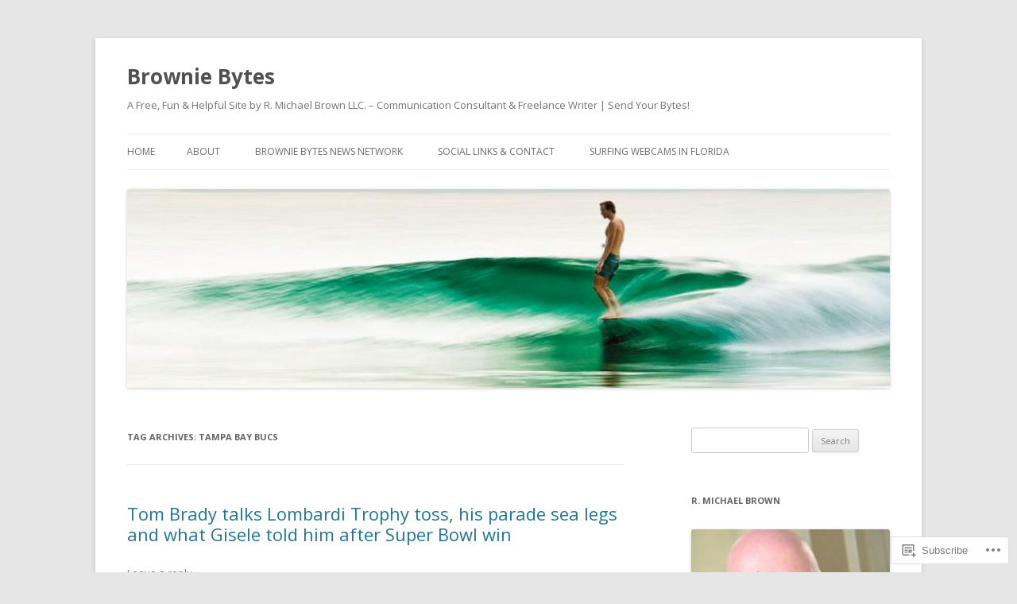

--- FILE ---
content_type: text/html; charset=UTF-8
request_url: https://browniebytes.net/tag/tampa-bay-bucs/
body_size: 28895
content:
<!DOCTYPE html>
<!--[if IE 7]>
<html class="ie ie7" lang="en">
<![endif]-->
<!--[if IE 8]>
<html class="ie ie8" lang="en">
<![endif]-->
<!--[if !(IE 7) & !(IE 8)]><!-->
<html lang="en">
<!--<![endif]-->
<head>
<meta charset="UTF-8" />
<meta name="viewport" content="width=device-width" />
<title>Tampa Bay Bucs | Brownie Bytes</title>
<link rel="profile" href="https://gmpg.org/xfn/11" />
<link rel="pingback" href="https://browniebytes.net/xmlrpc.php">
<!--[if lt IE 9]>
<script src="https://s0.wp.com/wp-content/themes/pub/twentytwelve/js/html5.js?m=1394055319i&amp;ver=3.7.0" type="text/javascript"></script>
<![endif]-->
<meta name='robots' content='max-image-preview:large' />

<!-- Async WordPress.com Remote Login -->
<script id="wpcom_remote_login_js">
var wpcom_remote_login_extra_auth = '';
function wpcom_remote_login_remove_dom_node_id( element_id ) {
	var dom_node = document.getElementById( element_id );
	if ( dom_node ) { dom_node.parentNode.removeChild( dom_node ); }
}
function wpcom_remote_login_remove_dom_node_classes( class_name ) {
	var dom_nodes = document.querySelectorAll( '.' + class_name );
	for ( var i = 0; i < dom_nodes.length; i++ ) {
		dom_nodes[ i ].parentNode.removeChild( dom_nodes[ i ] );
	}
}
function wpcom_remote_login_final_cleanup() {
	wpcom_remote_login_remove_dom_node_classes( "wpcom_remote_login_msg" );
	wpcom_remote_login_remove_dom_node_id( "wpcom_remote_login_key" );
	wpcom_remote_login_remove_dom_node_id( "wpcom_remote_login_validate" );
	wpcom_remote_login_remove_dom_node_id( "wpcom_remote_login_js" );
	wpcom_remote_login_remove_dom_node_id( "wpcom_request_access_iframe" );
	wpcom_remote_login_remove_dom_node_id( "wpcom_request_access_styles" );
}

// Watch for messages back from the remote login
window.addEventListener( "message", function( e ) {
	if ( e.origin === "https://r-login.wordpress.com" ) {
		var data = {};
		try {
			data = JSON.parse( e.data );
		} catch( e ) {
			wpcom_remote_login_final_cleanup();
			return;
		}

		if ( data.msg === 'LOGIN' ) {
			// Clean up the login check iframe
			wpcom_remote_login_remove_dom_node_id( "wpcom_remote_login_key" );

			var id_regex = new RegExp( /^[0-9]+$/ );
			var token_regex = new RegExp( /^.*|.*|.*$/ );
			if (
				token_regex.test( data.token )
				&& id_regex.test( data.wpcomid )
			) {
				// We have everything we need to ask for a login
				var script = document.createElement( "script" );
				script.setAttribute( "id", "wpcom_remote_login_validate" );
				script.src = '/remote-login.php?wpcom_remote_login=validate'
					+ '&wpcomid=' + data.wpcomid
					+ '&token=' + encodeURIComponent( data.token )
					+ '&host=' + window.location.protocol
					+ '//' + window.location.hostname
					+ '&postid=1068'
					+ '&is_singular=';
				document.body.appendChild( script );
			}

			return;
		}

		// Safari ITP, not logged in, so redirect
		if ( data.msg === 'LOGIN-REDIRECT' ) {
			window.location = 'https://wordpress.com/log-in?redirect_to=' + window.location.href;
			return;
		}

		// Safari ITP, storage access failed, remove the request
		if ( data.msg === 'LOGIN-REMOVE' ) {
			var css_zap = 'html { -webkit-transition: margin-top 1s; transition: margin-top 1s; } /* 9001 */ html { margin-top: 0 !important; } * html body { margin-top: 0 !important; } @media screen and ( max-width: 782px ) { html { margin-top: 0 !important; } * html body { margin-top: 0 !important; } }';
			var style_zap = document.createElement( 'style' );
			style_zap.type = 'text/css';
			style_zap.appendChild( document.createTextNode( css_zap ) );
			document.body.appendChild( style_zap );

			var e = document.getElementById( 'wpcom_request_access_iframe' );
			e.parentNode.removeChild( e );

			document.cookie = 'wordpress_com_login_access=denied; path=/; max-age=31536000';

			return;
		}

		// Safari ITP
		if ( data.msg === 'REQUEST_ACCESS' ) {
			console.log( 'request access: safari' );

			// Check ITP iframe enable/disable knob
			if ( wpcom_remote_login_extra_auth !== 'safari_itp_iframe' ) {
				return;
			}

			// If we are in a "private window" there is no ITP.
			var private_window = false;
			try {
				var opendb = window.openDatabase( null, null, null, null );
			} catch( e ) {
				private_window = true;
			}

			if ( private_window ) {
				console.log( 'private window' );
				return;
			}

			var iframe = document.createElement( 'iframe' );
			iframe.id = 'wpcom_request_access_iframe';
			iframe.setAttribute( 'scrolling', 'no' );
			iframe.setAttribute( 'sandbox', 'allow-storage-access-by-user-activation allow-scripts allow-same-origin allow-top-navigation-by-user-activation' );
			iframe.src = 'https://r-login.wordpress.com/remote-login.php?wpcom_remote_login=request_access&origin=' + encodeURIComponent( data.origin ) + '&wpcomid=' + encodeURIComponent( data.wpcomid );

			var css = 'html { -webkit-transition: margin-top 1s; transition: margin-top 1s; } /* 9001 */ html { margin-top: 46px !important; } * html body { margin-top: 46px !important; } @media screen and ( max-width: 660px ) { html { margin-top: 71px !important; } * html body { margin-top: 71px !important; } #wpcom_request_access_iframe { display: block; height: 71px !important; } } #wpcom_request_access_iframe { border: 0px; height: 46px; position: fixed; top: 0; left: 0; width: 100%; min-width: 100%; z-index: 99999; background: #23282d; } ';

			var style = document.createElement( 'style' );
			style.type = 'text/css';
			style.id = 'wpcom_request_access_styles';
			style.appendChild( document.createTextNode( css ) );
			document.body.appendChild( style );

			document.body.appendChild( iframe );
		}

		if ( data.msg === 'DONE' ) {
			wpcom_remote_login_final_cleanup();
		}
	}
}, false );

// Inject the remote login iframe after the page has had a chance to load
// more critical resources
window.addEventListener( "DOMContentLoaded", function( e ) {
	var iframe = document.createElement( "iframe" );
	iframe.style.display = "none";
	iframe.setAttribute( "scrolling", "no" );
	iframe.setAttribute( "id", "wpcom_remote_login_key" );
	iframe.src = "https://r-login.wordpress.com/remote-login.php"
		+ "?wpcom_remote_login=key"
		+ "&origin=aHR0cHM6Ly9icm93bmllYnl0ZXMubmV0"
		+ "&wpcomid=51493294"
		+ "&time=" + Math.floor( Date.now() / 1000 );
	document.body.appendChild( iframe );
}, false );
</script>
<link rel='dns-prefetch' href='//s0.wp.com' />
<link rel='dns-prefetch' href='//fonts-api.wp.com' />
<link href='https://fonts.gstatic.com' crossorigin rel='preconnect' />
<link rel="alternate" type="application/rss+xml" title="Brownie Bytes &raquo; Feed" href="https://browniebytes.net/feed/" />
<link rel="alternate" type="application/rss+xml" title="Brownie Bytes &raquo; Comments Feed" href="https://browniebytes.net/comments/feed/" />
<link rel="alternate" type="application/rss+xml" title="Brownie Bytes &raquo; Tampa Bay Bucs Tag Feed" href="https://browniebytes.net/tag/tampa-bay-bucs/feed/" />
	<script type="text/javascript">
		/* <![CDATA[ */
		function addLoadEvent(func) {
			var oldonload = window.onload;
			if (typeof window.onload != 'function') {
				window.onload = func;
			} else {
				window.onload = function () {
					oldonload();
					func();
				}
			}
		}
		/* ]]> */
	</script>
	<link crossorigin='anonymous' rel='stylesheet' id='all-css-0-1' href='/wp-content/mu-plugins/likes/jetpack-likes.css?m=1743883414i&cssminify=yes' type='text/css' media='all' />
<style id='wp-emoji-styles-inline-css'>

	img.wp-smiley, img.emoji {
		display: inline !important;
		border: none !important;
		box-shadow: none !important;
		height: 1em !important;
		width: 1em !important;
		margin: 0 0.07em !important;
		vertical-align: -0.1em !important;
		background: none !important;
		padding: 0 !important;
	}
/*# sourceURL=wp-emoji-styles-inline-css */
</style>
<link crossorigin='anonymous' rel='stylesheet' id='all-css-2-1' href='/wp-content/plugins/gutenberg-core/v22.4.2/build/styles/block-library/style.min.css?m=1769608164i&cssminify=yes' type='text/css' media='all' />
<style id='wp-block-library-inline-css'>
.has-text-align-justify {
	text-align:justify;
}
.has-text-align-justify{text-align:justify;}

/*# sourceURL=wp-block-library-inline-css */
</style>
<style id='wp-block-embed-inline-css'>
.wp-block-embed.alignleft,.wp-block-embed.alignright,.wp-block[data-align=left]>[data-type="core/embed"],.wp-block[data-align=right]>[data-type="core/embed"]{max-width:360px;width:100%}.wp-block-embed.alignleft .wp-block-embed__wrapper,.wp-block-embed.alignright .wp-block-embed__wrapper,.wp-block[data-align=left]>[data-type="core/embed"] .wp-block-embed__wrapper,.wp-block[data-align=right]>[data-type="core/embed"] .wp-block-embed__wrapper{min-width:280px}.wp-block-cover .wp-block-embed{min-height:240px;min-width:320px}.wp-block-group.is-layout-flex .wp-block-embed{flex:1 1 0%;min-width:0}.wp-block-embed{overflow-wrap:break-word}.wp-block-embed :where(figcaption){margin-bottom:1em;margin-top:.5em}.wp-block-embed iframe{max-width:100%}.wp-block-embed__wrapper{position:relative}.wp-embed-responsive .wp-has-aspect-ratio .wp-block-embed__wrapper:before{content:"";display:block;padding-top:50%}.wp-embed-responsive .wp-has-aspect-ratio iframe{bottom:0;height:100%;left:0;position:absolute;right:0;top:0;width:100%}.wp-embed-responsive .wp-embed-aspect-21-9 .wp-block-embed__wrapper:before{padding-top:42.85%}.wp-embed-responsive .wp-embed-aspect-18-9 .wp-block-embed__wrapper:before{padding-top:50%}.wp-embed-responsive .wp-embed-aspect-16-9 .wp-block-embed__wrapper:before{padding-top:56.25%}.wp-embed-responsive .wp-embed-aspect-4-3 .wp-block-embed__wrapper:before{padding-top:75%}.wp-embed-responsive .wp-embed-aspect-1-1 .wp-block-embed__wrapper:before{padding-top:100%}.wp-embed-responsive .wp-embed-aspect-9-16 .wp-block-embed__wrapper:before{padding-top:177.77%}.wp-embed-responsive .wp-embed-aspect-1-2 .wp-block-embed__wrapper:before{padding-top:200%}
/*# sourceURL=https://s0.wp.com/wp-content/plugins/gutenberg-core/v22.4.2/build/styles/block-library/embed/style.min.css */
</style>
<style id='wp-block-embed-theme-inline-css'>
.wp-block-embed :where(figcaption){color:#555;font-size:13px;text-align:center}.is-dark-theme .wp-block-embed :where(figcaption){color:#ffffffa6}.wp-block-embed{margin:0 0 1em}
/*# sourceURL=https://s0.wp.com/wp-content/plugins/gutenberg-core/v22.4.2/build/styles/block-library/embed/theme.min.css */
</style>
<style id='wp-block-social-links-inline-css'>
.wp-block-social-links{background:none;box-sizing:border-box;margin-left:0;padding-left:0;padding-right:0;text-indent:0}.wp-block-social-links .wp-social-link a,.wp-block-social-links .wp-social-link a:hover{border-bottom:0;box-shadow:none;text-decoration:none}.wp-block-social-links .wp-social-link svg{height:1em;width:1em}.wp-block-social-links .wp-social-link span:not(.screen-reader-text){font-size:.65em;margin-left:.5em;margin-right:.5em}.wp-block-social-links.has-small-icon-size{font-size:16px}.wp-block-social-links,.wp-block-social-links.has-normal-icon-size{font-size:24px}.wp-block-social-links.has-large-icon-size{font-size:36px}.wp-block-social-links.has-huge-icon-size{font-size:48px}.wp-block-social-links.aligncenter{display:flex;justify-content:center}.wp-block-social-links.alignright{justify-content:flex-end}.wp-block-social-link{border-radius:9999px;display:block}@media not (prefers-reduced-motion){.wp-block-social-link{transition:transform .1s ease}}.wp-block-social-link{height:auto}.wp-block-social-link a{align-items:center;display:flex;line-height:0}.wp-block-social-link:hover{transform:scale(1.1)}.wp-block-social-links .wp-block-social-link.wp-social-link{display:inline-block;margin:0;padding:0}.wp-block-social-links .wp-block-social-link.wp-social-link .wp-block-social-link-anchor,.wp-block-social-links .wp-block-social-link.wp-social-link .wp-block-social-link-anchor svg,.wp-block-social-links .wp-block-social-link.wp-social-link .wp-block-social-link-anchor:active,.wp-block-social-links .wp-block-social-link.wp-social-link .wp-block-social-link-anchor:hover,.wp-block-social-links .wp-block-social-link.wp-social-link .wp-block-social-link-anchor:visited{fill:currentColor;color:currentColor}:where(.wp-block-social-links:not(.is-style-logos-only)) .wp-social-link{background-color:#f0f0f0;color:#444}:where(.wp-block-social-links:not(.is-style-logos-only)) .wp-social-link-amazon{background-color:#f90;color:#fff}:where(.wp-block-social-links:not(.is-style-logos-only)) .wp-social-link-bandcamp{background-color:#1ea0c3;color:#fff}:where(.wp-block-social-links:not(.is-style-logos-only)) .wp-social-link-behance{background-color:#0757fe;color:#fff}:where(.wp-block-social-links:not(.is-style-logos-only)) .wp-social-link-bluesky{background-color:#0a7aff;color:#fff}:where(.wp-block-social-links:not(.is-style-logos-only)) .wp-social-link-codepen{background-color:#1e1f26;color:#fff}:where(.wp-block-social-links:not(.is-style-logos-only)) .wp-social-link-deviantart{background-color:#02e49b;color:#fff}:where(.wp-block-social-links:not(.is-style-logos-only)) .wp-social-link-discord{background-color:#5865f2;color:#fff}:where(.wp-block-social-links:not(.is-style-logos-only)) .wp-social-link-dribbble{background-color:#e94c89;color:#fff}:where(.wp-block-social-links:not(.is-style-logos-only)) .wp-social-link-dropbox{background-color:#4280ff;color:#fff}:where(.wp-block-social-links:not(.is-style-logos-only)) .wp-social-link-etsy{background-color:#f45800;color:#fff}:where(.wp-block-social-links:not(.is-style-logos-only)) .wp-social-link-facebook{background-color:#0866ff;color:#fff}:where(.wp-block-social-links:not(.is-style-logos-only)) .wp-social-link-fivehundredpx{background-color:#000;color:#fff}:where(.wp-block-social-links:not(.is-style-logos-only)) .wp-social-link-flickr{background-color:#0461dd;color:#fff}:where(.wp-block-social-links:not(.is-style-logos-only)) .wp-social-link-foursquare{background-color:#e65678;color:#fff}:where(.wp-block-social-links:not(.is-style-logos-only)) .wp-social-link-github{background-color:#24292d;color:#fff}:where(.wp-block-social-links:not(.is-style-logos-only)) .wp-social-link-goodreads{background-color:#eceadd;color:#382110}:where(.wp-block-social-links:not(.is-style-logos-only)) .wp-social-link-google{background-color:#ea4434;color:#fff}:where(.wp-block-social-links:not(.is-style-logos-only)) .wp-social-link-gravatar{background-color:#1d4fc4;color:#fff}:where(.wp-block-social-links:not(.is-style-logos-only)) .wp-social-link-instagram{background-color:#f00075;color:#fff}:where(.wp-block-social-links:not(.is-style-logos-only)) .wp-social-link-lastfm{background-color:#e21b24;color:#fff}:where(.wp-block-social-links:not(.is-style-logos-only)) .wp-social-link-linkedin{background-color:#0d66c2;color:#fff}:where(.wp-block-social-links:not(.is-style-logos-only)) .wp-social-link-mastodon{background-color:#3288d4;color:#fff}:where(.wp-block-social-links:not(.is-style-logos-only)) .wp-social-link-medium{background-color:#000;color:#fff}:where(.wp-block-social-links:not(.is-style-logos-only)) .wp-social-link-meetup{background-color:#f6405f;color:#fff}:where(.wp-block-social-links:not(.is-style-logos-only)) .wp-social-link-patreon{background-color:#000;color:#fff}:where(.wp-block-social-links:not(.is-style-logos-only)) .wp-social-link-pinterest{background-color:#e60122;color:#fff}:where(.wp-block-social-links:not(.is-style-logos-only)) .wp-social-link-pocket{background-color:#ef4155;color:#fff}:where(.wp-block-social-links:not(.is-style-logos-only)) .wp-social-link-reddit{background-color:#ff4500;color:#fff}:where(.wp-block-social-links:not(.is-style-logos-only)) .wp-social-link-skype{background-color:#0478d7;color:#fff}:where(.wp-block-social-links:not(.is-style-logos-only)) .wp-social-link-snapchat{stroke:#000;background-color:#fefc00;color:#fff}:where(.wp-block-social-links:not(.is-style-logos-only)) .wp-social-link-soundcloud{background-color:#ff5600;color:#fff}:where(.wp-block-social-links:not(.is-style-logos-only)) .wp-social-link-spotify{background-color:#1bd760;color:#fff}:where(.wp-block-social-links:not(.is-style-logos-only)) .wp-social-link-telegram{background-color:#2aabee;color:#fff}:where(.wp-block-social-links:not(.is-style-logos-only)) .wp-social-link-threads{background-color:#000;color:#fff}:where(.wp-block-social-links:not(.is-style-logos-only)) .wp-social-link-tiktok{background-color:#000;color:#fff}:where(.wp-block-social-links:not(.is-style-logos-only)) .wp-social-link-tumblr{background-color:#011835;color:#fff}:where(.wp-block-social-links:not(.is-style-logos-only)) .wp-social-link-twitch{background-color:#6440a4;color:#fff}:where(.wp-block-social-links:not(.is-style-logos-only)) .wp-social-link-twitter{background-color:#1da1f2;color:#fff}:where(.wp-block-social-links:not(.is-style-logos-only)) .wp-social-link-vimeo{background-color:#1eb7ea;color:#fff}:where(.wp-block-social-links:not(.is-style-logos-only)) .wp-social-link-vk{background-color:#4680c2;color:#fff}:where(.wp-block-social-links:not(.is-style-logos-only)) .wp-social-link-wordpress{background-color:#3499cd;color:#fff}:where(.wp-block-social-links:not(.is-style-logos-only)) .wp-social-link-whatsapp{background-color:#25d366;color:#fff}:where(.wp-block-social-links:not(.is-style-logos-only)) .wp-social-link-x{background-color:#000;color:#fff}:where(.wp-block-social-links:not(.is-style-logos-only)) .wp-social-link-yelp{background-color:#d32422;color:#fff}:where(.wp-block-social-links:not(.is-style-logos-only)) .wp-social-link-youtube{background-color:red;color:#fff}:where(.wp-block-social-links.is-style-logos-only) .wp-social-link{background:none}:where(.wp-block-social-links.is-style-logos-only) .wp-social-link svg{height:1.25em;width:1.25em}:where(.wp-block-social-links.is-style-logos-only) .wp-social-link-amazon{color:#f90}:where(.wp-block-social-links.is-style-logos-only) .wp-social-link-bandcamp{color:#1ea0c3}:where(.wp-block-social-links.is-style-logos-only) .wp-social-link-behance{color:#0757fe}:where(.wp-block-social-links.is-style-logos-only) .wp-social-link-bluesky{color:#0a7aff}:where(.wp-block-social-links.is-style-logos-only) .wp-social-link-codepen{color:#1e1f26}:where(.wp-block-social-links.is-style-logos-only) .wp-social-link-deviantart{color:#02e49b}:where(.wp-block-social-links.is-style-logos-only) .wp-social-link-discord{color:#5865f2}:where(.wp-block-social-links.is-style-logos-only) .wp-social-link-dribbble{color:#e94c89}:where(.wp-block-social-links.is-style-logos-only) .wp-social-link-dropbox{color:#4280ff}:where(.wp-block-social-links.is-style-logos-only) .wp-social-link-etsy{color:#f45800}:where(.wp-block-social-links.is-style-logos-only) .wp-social-link-facebook{color:#0866ff}:where(.wp-block-social-links.is-style-logos-only) .wp-social-link-fivehundredpx{color:#000}:where(.wp-block-social-links.is-style-logos-only) .wp-social-link-flickr{color:#0461dd}:where(.wp-block-social-links.is-style-logos-only) .wp-social-link-foursquare{color:#e65678}:where(.wp-block-social-links.is-style-logos-only) .wp-social-link-github{color:#24292d}:where(.wp-block-social-links.is-style-logos-only) .wp-social-link-goodreads{color:#382110}:where(.wp-block-social-links.is-style-logos-only) .wp-social-link-google{color:#ea4434}:where(.wp-block-social-links.is-style-logos-only) .wp-social-link-gravatar{color:#1d4fc4}:where(.wp-block-social-links.is-style-logos-only) .wp-social-link-instagram{color:#f00075}:where(.wp-block-social-links.is-style-logos-only) .wp-social-link-lastfm{color:#e21b24}:where(.wp-block-social-links.is-style-logos-only) .wp-social-link-linkedin{color:#0d66c2}:where(.wp-block-social-links.is-style-logos-only) .wp-social-link-mastodon{color:#3288d4}:where(.wp-block-social-links.is-style-logos-only) .wp-social-link-medium{color:#000}:where(.wp-block-social-links.is-style-logos-only) .wp-social-link-meetup{color:#f6405f}:where(.wp-block-social-links.is-style-logos-only) .wp-social-link-patreon{color:#000}:where(.wp-block-social-links.is-style-logos-only) .wp-social-link-pinterest{color:#e60122}:where(.wp-block-social-links.is-style-logos-only) .wp-social-link-pocket{color:#ef4155}:where(.wp-block-social-links.is-style-logos-only) .wp-social-link-reddit{color:#ff4500}:where(.wp-block-social-links.is-style-logos-only) .wp-social-link-skype{color:#0478d7}:where(.wp-block-social-links.is-style-logos-only) .wp-social-link-snapchat{stroke:#000;color:#fff}:where(.wp-block-social-links.is-style-logos-only) .wp-social-link-soundcloud{color:#ff5600}:where(.wp-block-social-links.is-style-logos-only) .wp-social-link-spotify{color:#1bd760}:where(.wp-block-social-links.is-style-logos-only) .wp-social-link-telegram{color:#2aabee}:where(.wp-block-social-links.is-style-logos-only) .wp-social-link-threads{color:#000}:where(.wp-block-social-links.is-style-logos-only) .wp-social-link-tiktok{color:#000}:where(.wp-block-social-links.is-style-logos-only) .wp-social-link-tumblr{color:#011835}:where(.wp-block-social-links.is-style-logos-only) .wp-social-link-twitch{color:#6440a4}:where(.wp-block-social-links.is-style-logos-only) .wp-social-link-twitter{color:#1da1f2}:where(.wp-block-social-links.is-style-logos-only) .wp-social-link-vimeo{color:#1eb7ea}:where(.wp-block-social-links.is-style-logos-only) .wp-social-link-vk{color:#4680c2}:where(.wp-block-social-links.is-style-logos-only) .wp-social-link-whatsapp{color:#25d366}:where(.wp-block-social-links.is-style-logos-only) .wp-social-link-wordpress{color:#3499cd}:where(.wp-block-social-links.is-style-logos-only) .wp-social-link-x{color:#000}:where(.wp-block-social-links.is-style-logos-only) .wp-social-link-yelp{color:#d32422}:where(.wp-block-social-links.is-style-logos-only) .wp-social-link-youtube{color:red}.wp-block-social-links.is-style-pill-shape .wp-social-link{width:auto}:root :where(.wp-block-social-links .wp-social-link a){padding:.25em}:root :where(.wp-block-social-links.is-style-logos-only .wp-social-link a){padding:0}:root :where(.wp-block-social-links.is-style-pill-shape .wp-social-link a){padding-left:.6666666667em;padding-right:.6666666667em}.wp-block-social-links:not(.has-icon-color):not(.has-icon-background-color) .wp-social-link-snapchat .wp-block-social-link-label{color:#000}
/*# sourceURL=https://s0.wp.com/wp-content/plugins/gutenberg-core/v22.4.2/build/styles/block-library/social-links/style.min.css */
</style>
<style id='wp-block-paragraph-inline-css'>
.is-small-text{font-size:.875em}.is-regular-text{font-size:1em}.is-large-text{font-size:2.25em}.is-larger-text{font-size:3em}.has-drop-cap:not(:focus):first-letter{float:left;font-size:8.4em;font-style:normal;font-weight:100;line-height:.68;margin:.05em .1em 0 0;text-transform:uppercase}body.rtl .has-drop-cap:not(:focus):first-letter{float:none;margin-left:.1em}p.has-drop-cap.has-background{overflow:hidden}:root :where(p.has-background){padding:1.25em 2.375em}:where(p.has-text-color:not(.has-link-color)) a{color:inherit}p.has-text-align-left[style*="writing-mode:vertical-lr"],p.has-text-align-right[style*="writing-mode:vertical-rl"]{rotate:180deg}
/*# sourceURL=https://s0.wp.com/wp-content/plugins/gutenberg-core/v22.4.2/build/styles/block-library/paragraph/style.min.css */
</style>

<style id='classic-theme-styles-inline-css'>
.wp-block-button__link{background-color:#32373c;border-radius:9999px;box-shadow:none;color:#fff;font-size:1.125em;padding:calc(.667em + 2px) calc(1.333em + 2px);text-decoration:none}.wp-block-file__button{background:#32373c;color:#fff}.wp-block-accordion-heading{margin:0}.wp-block-accordion-heading__toggle{background-color:inherit!important;color:inherit!important}.wp-block-accordion-heading__toggle:not(:focus-visible){outline:none}.wp-block-accordion-heading__toggle:focus,.wp-block-accordion-heading__toggle:hover{background-color:inherit!important;border:none;box-shadow:none;color:inherit;padding:var(--wp--preset--spacing--20,1em) 0;text-decoration:none}.wp-block-accordion-heading__toggle:focus-visible{outline:auto;outline-offset:0}
/*# sourceURL=/wp-content/plugins/gutenberg-core/v22.4.2/build/styles/block-library/classic.min.css */
</style>
<link crossorigin='anonymous' rel='stylesheet' id='all-css-0-3' href='/_static/??-eJzTLy/QzcxLzilNSS3WzyrWz01NyUxMzUnNTc0rQeEU5CRWphbp5qSmJyZX6uVm5uklFxfr6OPTDpRD5sM02efaGpoZmFkYGRuZGmQBAHPvL0Y=&cssminify=yes' type='text/css' media='all' />

<style id='global-styles-inline-css'>
:root{--wp--preset--aspect-ratio--square: 1;--wp--preset--aspect-ratio--4-3: 4/3;--wp--preset--aspect-ratio--3-4: 3/4;--wp--preset--aspect-ratio--3-2: 3/2;--wp--preset--aspect-ratio--2-3: 2/3;--wp--preset--aspect-ratio--16-9: 16/9;--wp--preset--aspect-ratio--9-16: 9/16;--wp--preset--color--black: #000000;--wp--preset--color--cyan-bluish-gray: #abb8c3;--wp--preset--color--white: #fff;--wp--preset--color--pale-pink: #f78da7;--wp--preset--color--vivid-red: #cf2e2e;--wp--preset--color--luminous-vivid-orange: #ff6900;--wp--preset--color--luminous-vivid-amber: #fcb900;--wp--preset--color--light-green-cyan: #7bdcb5;--wp--preset--color--vivid-green-cyan: #00d084;--wp--preset--color--pale-cyan-blue: #8ed1fc;--wp--preset--color--vivid-cyan-blue: #0693e3;--wp--preset--color--vivid-purple: #9b51e0;--wp--preset--color--blue: #21759b;--wp--preset--color--dark-gray: #444;--wp--preset--color--medium-gray: #9f9f9f;--wp--preset--color--light-gray: #e6e6e6;--wp--preset--gradient--vivid-cyan-blue-to-vivid-purple: linear-gradient(135deg,rgb(6,147,227) 0%,rgb(155,81,224) 100%);--wp--preset--gradient--light-green-cyan-to-vivid-green-cyan: linear-gradient(135deg,rgb(122,220,180) 0%,rgb(0,208,130) 100%);--wp--preset--gradient--luminous-vivid-amber-to-luminous-vivid-orange: linear-gradient(135deg,rgb(252,185,0) 0%,rgb(255,105,0) 100%);--wp--preset--gradient--luminous-vivid-orange-to-vivid-red: linear-gradient(135deg,rgb(255,105,0) 0%,rgb(207,46,46) 100%);--wp--preset--gradient--very-light-gray-to-cyan-bluish-gray: linear-gradient(135deg,rgb(238,238,238) 0%,rgb(169,184,195) 100%);--wp--preset--gradient--cool-to-warm-spectrum: linear-gradient(135deg,rgb(74,234,220) 0%,rgb(151,120,209) 20%,rgb(207,42,186) 40%,rgb(238,44,130) 60%,rgb(251,105,98) 80%,rgb(254,248,76) 100%);--wp--preset--gradient--blush-light-purple: linear-gradient(135deg,rgb(255,206,236) 0%,rgb(152,150,240) 100%);--wp--preset--gradient--blush-bordeaux: linear-gradient(135deg,rgb(254,205,165) 0%,rgb(254,45,45) 50%,rgb(107,0,62) 100%);--wp--preset--gradient--luminous-dusk: linear-gradient(135deg,rgb(255,203,112) 0%,rgb(199,81,192) 50%,rgb(65,88,208) 100%);--wp--preset--gradient--pale-ocean: linear-gradient(135deg,rgb(255,245,203) 0%,rgb(182,227,212) 50%,rgb(51,167,181) 100%);--wp--preset--gradient--electric-grass: linear-gradient(135deg,rgb(202,248,128) 0%,rgb(113,206,126) 100%);--wp--preset--gradient--midnight: linear-gradient(135deg,rgb(2,3,129) 0%,rgb(40,116,252) 100%);--wp--preset--font-size--small: 13px;--wp--preset--font-size--medium: 20px;--wp--preset--font-size--large: 36px;--wp--preset--font-size--x-large: 42px;--wp--preset--font-family--albert-sans: 'Albert Sans', sans-serif;--wp--preset--font-family--alegreya: Alegreya, serif;--wp--preset--font-family--arvo: Arvo, serif;--wp--preset--font-family--bodoni-moda: 'Bodoni Moda', serif;--wp--preset--font-family--bricolage-grotesque: 'Bricolage Grotesque', sans-serif;--wp--preset--font-family--cabin: Cabin, sans-serif;--wp--preset--font-family--chivo: Chivo, sans-serif;--wp--preset--font-family--commissioner: Commissioner, sans-serif;--wp--preset--font-family--cormorant: Cormorant, serif;--wp--preset--font-family--courier-prime: 'Courier Prime', monospace;--wp--preset--font-family--crimson-pro: 'Crimson Pro', serif;--wp--preset--font-family--dm-mono: 'DM Mono', monospace;--wp--preset--font-family--dm-sans: 'DM Sans', sans-serif;--wp--preset--font-family--dm-serif-display: 'DM Serif Display', serif;--wp--preset--font-family--domine: Domine, serif;--wp--preset--font-family--eb-garamond: 'EB Garamond', serif;--wp--preset--font-family--epilogue: Epilogue, sans-serif;--wp--preset--font-family--fahkwang: Fahkwang, sans-serif;--wp--preset--font-family--figtree: Figtree, sans-serif;--wp--preset--font-family--fira-sans: 'Fira Sans', sans-serif;--wp--preset--font-family--fjalla-one: 'Fjalla One', sans-serif;--wp--preset--font-family--fraunces: Fraunces, serif;--wp--preset--font-family--gabarito: Gabarito, system-ui;--wp--preset--font-family--ibm-plex-mono: 'IBM Plex Mono', monospace;--wp--preset--font-family--ibm-plex-sans: 'IBM Plex Sans', sans-serif;--wp--preset--font-family--ibarra-real-nova: 'Ibarra Real Nova', serif;--wp--preset--font-family--instrument-serif: 'Instrument Serif', serif;--wp--preset--font-family--inter: Inter, sans-serif;--wp--preset--font-family--josefin-sans: 'Josefin Sans', sans-serif;--wp--preset--font-family--jost: Jost, sans-serif;--wp--preset--font-family--libre-baskerville: 'Libre Baskerville', serif;--wp--preset--font-family--libre-franklin: 'Libre Franklin', sans-serif;--wp--preset--font-family--literata: Literata, serif;--wp--preset--font-family--lora: Lora, serif;--wp--preset--font-family--merriweather: Merriweather, serif;--wp--preset--font-family--montserrat: Montserrat, sans-serif;--wp--preset--font-family--newsreader: Newsreader, serif;--wp--preset--font-family--noto-sans-mono: 'Noto Sans Mono', sans-serif;--wp--preset--font-family--nunito: Nunito, sans-serif;--wp--preset--font-family--open-sans: 'Open Sans', sans-serif;--wp--preset--font-family--overpass: Overpass, sans-serif;--wp--preset--font-family--pt-serif: 'PT Serif', serif;--wp--preset--font-family--petrona: Petrona, serif;--wp--preset--font-family--piazzolla: Piazzolla, serif;--wp--preset--font-family--playfair-display: 'Playfair Display', serif;--wp--preset--font-family--plus-jakarta-sans: 'Plus Jakarta Sans', sans-serif;--wp--preset--font-family--poppins: Poppins, sans-serif;--wp--preset--font-family--raleway: Raleway, sans-serif;--wp--preset--font-family--roboto: Roboto, sans-serif;--wp--preset--font-family--roboto-slab: 'Roboto Slab', serif;--wp--preset--font-family--rubik: Rubik, sans-serif;--wp--preset--font-family--rufina: Rufina, serif;--wp--preset--font-family--sora: Sora, sans-serif;--wp--preset--font-family--source-sans-3: 'Source Sans 3', sans-serif;--wp--preset--font-family--source-serif-4: 'Source Serif 4', serif;--wp--preset--font-family--space-mono: 'Space Mono', monospace;--wp--preset--font-family--syne: Syne, sans-serif;--wp--preset--font-family--texturina: Texturina, serif;--wp--preset--font-family--urbanist: Urbanist, sans-serif;--wp--preset--font-family--work-sans: 'Work Sans', sans-serif;--wp--preset--spacing--20: 0.44rem;--wp--preset--spacing--30: 0.67rem;--wp--preset--spacing--40: 1rem;--wp--preset--spacing--50: 1.5rem;--wp--preset--spacing--60: 2.25rem;--wp--preset--spacing--70: 3.38rem;--wp--preset--spacing--80: 5.06rem;--wp--preset--shadow--natural: 6px 6px 9px rgba(0, 0, 0, 0.2);--wp--preset--shadow--deep: 12px 12px 50px rgba(0, 0, 0, 0.4);--wp--preset--shadow--sharp: 6px 6px 0px rgba(0, 0, 0, 0.2);--wp--preset--shadow--outlined: 6px 6px 0px -3px rgb(255, 255, 255), 6px 6px rgb(0, 0, 0);--wp--preset--shadow--crisp: 6px 6px 0px rgb(0, 0, 0);}:where(body) { margin: 0; }:where(.is-layout-flex){gap: 0.5em;}:where(.is-layout-grid){gap: 0.5em;}body .is-layout-flex{display: flex;}.is-layout-flex{flex-wrap: wrap;align-items: center;}.is-layout-flex > :is(*, div){margin: 0;}body .is-layout-grid{display: grid;}.is-layout-grid > :is(*, div){margin: 0;}body{padding-top: 0px;padding-right: 0px;padding-bottom: 0px;padding-left: 0px;}:root :where(.wp-element-button, .wp-block-button__link){background-color: #32373c;border-width: 0;color: #fff;font-family: inherit;font-size: inherit;font-style: inherit;font-weight: inherit;letter-spacing: inherit;line-height: inherit;padding-top: calc(0.667em + 2px);padding-right: calc(1.333em + 2px);padding-bottom: calc(0.667em + 2px);padding-left: calc(1.333em + 2px);text-decoration: none;text-transform: inherit;}.has-black-color{color: var(--wp--preset--color--black) !important;}.has-cyan-bluish-gray-color{color: var(--wp--preset--color--cyan-bluish-gray) !important;}.has-white-color{color: var(--wp--preset--color--white) !important;}.has-pale-pink-color{color: var(--wp--preset--color--pale-pink) !important;}.has-vivid-red-color{color: var(--wp--preset--color--vivid-red) !important;}.has-luminous-vivid-orange-color{color: var(--wp--preset--color--luminous-vivid-orange) !important;}.has-luminous-vivid-amber-color{color: var(--wp--preset--color--luminous-vivid-amber) !important;}.has-light-green-cyan-color{color: var(--wp--preset--color--light-green-cyan) !important;}.has-vivid-green-cyan-color{color: var(--wp--preset--color--vivid-green-cyan) !important;}.has-pale-cyan-blue-color{color: var(--wp--preset--color--pale-cyan-blue) !important;}.has-vivid-cyan-blue-color{color: var(--wp--preset--color--vivid-cyan-blue) !important;}.has-vivid-purple-color{color: var(--wp--preset--color--vivid-purple) !important;}.has-blue-color{color: var(--wp--preset--color--blue) !important;}.has-dark-gray-color{color: var(--wp--preset--color--dark-gray) !important;}.has-medium-gray-color{color: var(--wp--preset--color--medium-gray) !important;}.has-light-gray-color{color: var(--wp--preset--color--light-gray) !important;}.has-black-background-color{background-color: var(--wp--preset--color--black) !important;}.has-cyan-bluish-gray-background-color{background-color: var(--wp--preset--color--cyan-bluish-gray) !important;}.has-white-background-color{background-color: var(--wp--preset--color--white) !important;}.has-pale-pink-background-color{background-color: var(--wp--preset--color--pale-pink) !important;}.has-vivid-red-background-color{background-color: var(--wp--preset--color--vivid-red) !important;}.has-luminous-vivid-orange-background-color{background-color: var(--wp--preset--color--luminous-vivid-orange) !important;}.has-luminous-vivid-amber-background-color{background-color: var(--wp--preset--color--luminous-vivid-amber) !important;}.has-light-green-cyan-background-color{background-color: var(--wp--preset--color--light-green-cyan) !important;}.has-vivid-green-cyan-background-color{background-color: var(--wp--preset--color--vivid-green-cyan) !important;}.has-pale-cyan-blue-background-color{background-color: var(--wp--preset--color--pale-cyan-blue) !important;}.has-vivid-cyan-blue-background-color{background-color: var(--wp--preset--color--vivid-cyan-blue) !important;}.has-vivid-purple-background-color{background-color: var(--wp--preset--color--vivid-purple) !important;}.has-blue-background-color{background-color: var(--wp--preset--color--blue) !important;}.has-dark-gray-background-color{background-color: var(--wp--preset--color--dark-gray) !important;}.has-medium-gray-background-color{background-color: var(--wp--preset--color--medium-gray) !important;}.has-light-gray-background-color{background-color: var(--wp--preset--color--light-gray) !important;}.has-black-border-color{border-color: var(--wp--preset--color--black) !important;}.has-cyan-bluish-gray-border-color{border-color: var(--wp--preset--color--cyan-bluish-gray) !important;}.has-white-border-color{border-color: var(--wp--preset--color--white) !important;}.has-pale-pink-border-color{border-color: var(--wp--preset--color--pale-pink) !important;}.has-vivid-red-border-color{border-color: var(--wp--preset--color--vivid-red) !important;}.has-luminous-vivid-orange-border-color{border-color: var(--wp--preset--color--luminous-vivid-orange) !important;}.has-luminous-vivid-amber-border-color{border-color: var(--wp--preset--color--luminous-vivid-amber) !important;}.has-light-green-cyan-border-color{border-color: var(--wp--preset--color--light-green-cyan) !important;}.has-vivid-green-cyan-border-color{border-color: var(--wp--preset--color--vivid-green-cyan) !important;}.has-pale-cyan-blue-border-color{border-color: var(--wp--preset--color--pale-cyan-blue) !important;}.has-vivid-cyan-blue-border-color{border-color: var(--wp--preset--color--vivid-cyan-blue) !important;}.has-vivid-purple-border-color{border-color: var(--wp--preset--color--vivid-purple) !important;}.has-blue-border-color{border-color: var(--wp--preset--color--blue) !important;}.has-dark-gray-border-color{border-color: var(--wp--preset--color--dark-gray) !important;}.has-medium-gray-border-color{border-color: var(--wp--preset--color--medium-gray) !important;}.has-light-gray-border-color{border-color: var(--wp--preset--color--light-gray) !important;}.has-vivid-cyan-blue-to-vivid-purple-gradient-background{background: var(--wp--preset--gradient--vivid-cyan-blue-to-vivid-purple) !important;}.has-light-green-cyan-to-vivid-green-cyan-gradient-background{background: var(--wp--preset--gradient--light-green-cyan-to-vivid-green-cyan) !important;}.has-luminous-vivid-amber-to-luminous-vivid-orange-gradient-background{background: var(--wp--preset--gradient--luminous-vivid-amber-to-luminous-vivid-orange) !important;}.has-luminous-vivid-orange-to-vivid-red-gradient-background{background: var(--wp--preset--gradient--luminous-vivid-orange-to-vivid-red) !important;}.has-very-light-gray-to-cyan-bluish-gray-gradient-background{background: var(--wp--preset--gradient--very-light-gray-to-cyan-bluish-gray) !important;}.has-cool-to-warm-spectrum-gradient-background{background: var(--wp--preset--gradient--cool-to-warm-spectrum) !important;}.has-blush-light-purple-gradient-background{background: var(--wp--preset--gradient--blush-light-purple) !important;}.has-blush-bordeaux-gradient-background{background: var(--wp--preset--gradient--blush-bordeaux) !important;}.has-luminous-dusk-gradient-background{background: var(--wp--preset--gradient--luminous-dusk) !important;}.has-pale-ocean-gradient-background{background: var(--wp--preset--gradient--pale-ocean) !important;}.has-electric-grass-gradient-background{background: var(--wp--preset--gradient--electric-grass) !important;}.has-midnight-gradient-background{background: var(--wp--preset--gradient--midnight) !important;}.has-small-font-size{font-size: var(--wp--preset--font-size--small) !important;}.has-medium-font-size{font-size: var(--wp--preset--font-size--medium) !important;}.has-large-font-size{font-size: var(--wp--preset--font-size--large) !important;}.has-x-large-font-size{font-size: var(--wp--preset--font-size--x-large) !important;}.has-albert-sans-font-family{font-family: var(--wp--preset--font-family--albert-sans) !important;}.has-alegreya-font-family{font-family: var(--wp--preset--font-family--alegreya) !important;}.has-arvo-font-family{font-family: var(--wp--preset--font-family--arvo) !important;}.has-bodoni-moda-font-family{font-family: var(--wp--preset--font-family--bodoni-moda) !important;}.has-bricolage-grotesque-font-family{font-family: var(--wp--preset--font-family--bricolage-grotesque) !important;}.has-cabin-font-family{font-family: var(--wp--preset--font-family--cabin) !important;}.has-chivo-font-family{font-family: var(--wp--preset--font-family--chivo) !important;}.has-commissioner-font-family{font-family: var(--wp--preset--font-family--commissioner) !important;}.has-cormorant-font-family{font-family: var(--wp--preset--font-family--cormorant) !important;}.has-courier-prime-font-family{font-family: var(--wp--preset--font-family--courier-prime) !important;}.has-crimson-pro-font-family{font-family: var(--wp--preset--font-family--crimson-pro) !important;}.has-dm-mono-font-family{font-family: var(--wp--preset--font-family--dm-mono) !important;}.has-dm-sans-font-family{font-family: var(--wp--preset--font-family--dm-sans) !important;}.has-dm-serif-display-font-family{font-family: var(--wp--preset--font-family--dm-serif-display) !important;}.has-domine-font-family{font-family: var(--wp--preset--font-family--domine) !important;}.has-eb-garamond-font-family{font-family: var(--wp--preset--font-family--eb-garamond) !important;}.has-epilogue-font-family{font-family: var(--wp--preset--font-family--epilogue) !important;}.has-fahkwang-font-family{font-family: var(--wp--preset--font-family--fahkwang) !important;}.has-figtree-font-family{font-family: var(--wp--preset--font-family--figtree) !important;}.has-fira-sans-font-family{font-family: var(--wp--preset--font-family--fira-sans) !important;}.has-fjalla-one-font-family{font-family: var(--wp--preset--font-family--fjalla-one) !important;}.has-fraunces-font-family{font-family: var(--wp--preset--font-family--fraunces) !important;}.has-gabarito-font-family{font-family: var(--wp--preset--font-family--gabarito) !important;}.has-ibm-plex-mono-font-family{font-family: var(--wp--preset--font-family--ibm-plex-mono) !important;}.has-ibm-plex-sans-font-family{font-family: var(--wp--preset--font-family--ibm-plex-sans) !important;}.has-ibarra-real-nova-font-family{font-family: var(--wp--preset--font-family--ibarra-real-nova) !important;}.has-instrument-serif-font-family{font-family: var(--wp--preset--font-family--instrument-serif) !important;}.has-inter-font-family{font-family: var(--wp--preset--font-family--inter) !important;}.has-josefin-sans-font-family{font-family: var(--wp--preset--font-family--josefin-sans) !important;}.has-jost-font-family{font-family: var(--wp--preset--font-family--jost) !important;}.has-libre-baskerville-font-family{font-family: var(--wp--preset--font-family--libre-baskerville) !important;}.has-libre-franklin-font-family{font-family: var(--wp--preset--font-family--libre-franklin) !important;}.has-literata-font-family{font-family: var(--wp--preset--font-family--literata) !important;}.has-lora-font-family{font-family: var(--wp--preset--font-family--lora) !important;}.has-merriweather-font-family{font-family: var(--wp--preset--font-family--merriweather) !important;}.has-montserrat-font-family{font-family: var(--wp--preset--font-family--montserrat) !important;}.has-newsreader-font-family{font-family: var(--wp--preset--font-family--newsreader) !important;}.has-noto-sans-mono-font-family{font-family: var(--wp--preset--font-family--noto-sans-mono) !important;}.has-nunito-font-family{font-family: var(--wp--preset--font-family--nunito) !important;}.has-open-sans-font-family{font-family: var(--wp--preset--font-family--open-sans) !important;}.has-overpass-font-family{font-family: var(--wp--preset--font-family--overpass) !important;}.has-pt-serif-font-family{font-family: var(--wp--preset--font-family--pt-serif) !important;}.has-petrona-font-family{font-family: var(--wp--preset--font-family--petrona) !important;}.has-piazzolla-font-family{font-family: var(--wp--preset--font-family--piazzolla) !important;}.has-playfair-display-font-family{font-family: var(--wp--preset--font-family--playfair-display) !important;}.has-plus-jakarta-sans-font-family{font-family: var(--wp--preset--font-family--plus-jakarta-sans) !important;}.has-poppins-font-family{font-family: var(--wp--preset--font-family--poppins) !important;}.has-raleway-font-family{font-family: var(--wp--preset--font-family--raleway) !important;}.has-roboto-font-family{font-family: var(--wp--preset--font-family--roboto) !important;}.has-roboto-slab-font-family{font-family: var(--wp--preset--font-family--roboto-slab) !important;}.has-rubik-font-family{font-family: var(--wp--preset--font-family--rubik) !important;}.has-rufina-font-family{font-family: var(--wp--preset--font-family--rufina) !important;}.has-sora-font-family{font-family: var(--wp--preset--font-family--sora) !important;}.has-source-sans-3-font-family{font-family: var(--wp--preset--font-family--source-sans-3) !important;}.has-source-serif-4-font-family{font-family: var(--wp--preset--font-family--source-serif-4) !important;}.has-space-mono-font-family{font-family: var(--wp--preset--font-family--space-mono) !important;}.has-syne-font-family{font-family: var(--wp--preset--font-family--syne) !important;}.has-texturina-font-family{font-family: var(--wp--preset--font-family--texturina) !important;}.has-urbanist-font-family{font-family: var(--wp--preset--font-family--urbanist) !important;}.has-work-sans-font-family{font-family: var(--wp--preset--font-family--work-sans) !important;}
/*# sourceURL=global-styles-inline-css */
</style>

<link crossorigin='anonymous' rel='stylesheet' id='all-css-4-1' href='/_static/??-eJx9jEEOAiEQBD/kQECjeDC+ZWEnijIwYWA3/l72op689KFTVXplCCU3zE1z6reYRYfiUwlP0VYZpwxIJE4IFRd10HOU9iFA2iuhCiI7/ROiDt9WxfETT20jCOc4YUIa2D9t5eGA91xRBMZS7ATtPkTZvCtdzNEZt7f2fHq8Afl7R7w=&cssminify=yes' type='text/css' media='all' />
<link rel='stylesheet' id='twentytwelve-fonts-css' href='https://fonts-api.wp.com/css?family=Open+Sans%3A400italic%2C700italic%2C400%2C700&#038;subset=latin%2Clatin-ext&#038;display=fallback' media='all' />
<link crossorigin='anonymous' rel='stylesheet' id='all-css-6-1' href='/_static/??-eJzTLy/QTc7PK0nNK9EvyUjNTS3WLyhN0i8pBwpUAsmcslT94pLKnFS95OJiHX0iVAPV6Sfl5CdnF4O02OfaGpqbWpibWJiZW2YBADBZKMU=&cssminify=yes' type='text/css' media='all' />
<link crossorigin='anonymous' rel='stylesheet' id='all-css-8-1' href='/wp-content/themes/pub/twentytwelve/style-wpcom.css?m=1509660268i&cssminify=yes' type='text/css' media='all' />
<style id='jetpack_facebook_likebox-inline-css'>
.widget_facebook_likebox {
	overflow: hidden;
}

/*# sourceURL=/wp-content/mu-plugins/jetpack-plugin/sun/modules/widgets/facebook-likebox/style.css */
</style>
<link crossorigin='anonymous' rel='stylesheet' id='all-css-10-1' href='/_static/??-eJzTLy/QTc7PK0nNK9HPLdUtyClNz8wr1i9KTcrJTwcy0/WTi5G5ekCujj52Temp+bo5+cmJJZn5eSgc3bScxMwikFb7XFtDE1NLExMLc0OTLACohS2q&cssminify=yes' type='text/css' media='all' />
<style id='jetpack-global-styles-frontend-style-inline-css'>
:root { --font-headings: unset; --font-base: unset; --font-headings-default: -apple-system,BlinkMacSystemFont,"Segoe UI",Roboto,Oxygen-Sans,Ubuntu,Cantarell,"Helvetica Neue",sans-serif; --font-base-default: -apple-system,BlinkMacSystemFont,"Segoe UI",Roboto,Oxygen-Sans,Ubuntu,Cantarell,"Helvetica Neue",sans-serif;}
/*# sourceURL=jetpack-global-styles-frontend-style-inline-css */
</style>
<link crossorigin='anonymous' rel='stylesheet' id='all-css-12-1' href='/_static/??-eJyNjcsKAjEMRX/IGtQZBxfip0hMS9sxTYppGfx7H7gRN+7ugcs5sFRHKi1Ig9Jd5R6zGMyhVaTrh8G6QFHfORhYwlvw6P39PbPENZmt4G/ROQuBKWVkxxrVvuBH1lIoz2waILJekF+HUzlupnG3nQ77YZwfuRJIaQ==&cssminify=yes' type='text/css' media='all' />
<script type="text/javascript" id="wpcom-actionbar-placeholder-js-extra">
/* <![CDATA[ */
var actionbardata = {"siteID":"51493294","postID":"0","siteURL":"https://browniebytes.net","xhrURL":"https://browniebytes.net/wp-admin/admin-ajax.php","nonce":"ebaf55c332","isLoggedIn":"","statusMessage":"","subsEmailDefault":"instantly","proxyScriptUrl":"https://s0.wp.com/wp-content/js/wpcom-proxy-request.js?m=1513050504i&amp;ver=20211021","i18n":{"followedText":"New posts from this site will now appear in your \u003Ca href=\"https://wordpress.com/reader\"\u003EReader\u003C/a\u003E","foldBar":"Collapse this bar","unfoldBar":"Expand this bar","shortLinkCopied":"Shortlink copied to clipboard."}};
//# sourceURL=wpcom-actionbar-placeholder-js-extra
/* ]]> */
</script>
<script type="text/javascript" id="jetpack-mu-wpcom-settings-js-before">
/* <![CDATA[ */
var JETPACK_MU_WPCOM_SETTINGS = {"assetsUrl":"https://s0.wp.com/wp-content/mu-plugins/jetpack-mu-wpcom-plugin/sun/jetpack_vendor/automattic/jetpack-mu-wpcom/src/build/"};
//# sourceURL=jetpack-mu-wpcom-settings-js-before
/* ]]> */
</script>
<script crossorigin='anonymous' type='text/javascript'  src='/_static/??-eJzTLy/QTc7PK0nNK9HPKtYvyinRLSjKr6jUyyrW0QfKZeYl55SmpBaDJLMKS1OLKqGUXm5mHkFFurmZ6UWJJalQxfa5tobmRgamxgZmFpZZACbyLJI='></script>
<script type="text/javascript" id="rlt-proxy-js-after">
/* <![CDATA[ */
	rltInitialize( {"token":null,"iframeOrigins":["https:\/\/widgets.wp.com"]} );
//# sourceURL=rlt-proxy-js-after
/* ]]> */
</script>
<link rel="EditURI" type="application/rsd+xml" title="RSD" href="https://browniebytesdotnet.wordpress.com/xmlrpc.php?rsd" />
<meta name="generator" content="WordPress.com" />

<!-- Jetpack Open Graph Tags -->
<meta property="og:type" content="website" />
<meta property="og:title" content="Tampa Bay Bucs &#8211; Brownie Bytes" />
<meta property="og:url" content="https://browniebytes.net/tag/tampa-bay-bucs/" />
<meta property="og:site_name" content="Brownie Bytes" />
<meta property="og:image" content="https://browniebytes.net/wp-content/uploads/2020/08/cropped-r.-michael-brown-headshot-w300-72dpi.jpg?w=200" />
<meta property="og:image:width" content="200" />
<meta property="og:image:height" content="200" />
<meta property="og:image:alt" content="" />
<meta property="og:locale" content="en_US" />

<!-- End Jetpack Open Graph Tags -->
<link rel='openid.server' href='https://browniebytes.net/?openidserver=1' />
<link rel='openid.delegate' href='https://browniebytes.net/' />
<link rel="search" type="application/opensearchdescription+xml" href="https://browniebytes.net/osd.xml" title="Brownie Bytes" />
<link rel="search" type="application/opensearchdescription+xml" href="https://s1.wp.com/opensearch.xml" title="WordPress.com" />
<meta name="description" content="Posts about Tampa Bay Bucs written by R. Michael Brown" />
<link rel="icon" href="https://browniebytes.net/wp-content/uploads/2020/08/cropped-r.-michael-brown-headshot-w300-72dpi.jpg?w=32" sizes="32x32" />
<link rel="icon" href="https://browniebytes.net/wp-content/uploads/2020/08/cropped-r.-michael-brown-headshot-w300-72dpi.jpg?w=192" sizes="192x192" />
<link rel="apple-touch-icon" href="https://browniebytes.net/wp-content/uploads/2020/08/cropped-r.-michael-brown-headshot-w300-72dpi.jpg?w=180" />
<meta name="msapplication-TileImage" content="https://browniebytes.net/wp-content/uploads/2020/08/cropped-r.-michael-brown-headshot-w300-72dpi.jpg?w=270" />
<link crossorigin='anonymous' rel='stylesheet' id='all-css-2-5' href='/wp-content/mu-plugins/jetpack-plugin/sun/_inc/build/subscriptions/subscriptions.min.css?m=1753981412i&cssminify=yes' type='text/css' media='all' />
<style id='jetpack-block-map-inline-css'>
.wp-block-group-is-layout-flex:not(.is-vertical)>.wp-block-jetpack-map{flex-basis:100%}.wp-block-group-is-layout-flex.is-vertical>.wp-block-jetpack-map{width:100%}.wp-block-jetpack-map .wp-block-jetpack-map__gm-container{background:#e0e0e0;min-height:400px;overflow:hidden;text-align:start;width:100%}.wp-block-jetpack-map .mapkit-popup-content{background:#fff;border-radius:3px;box-shadow:0 1px 2px #0000001a;max-width:300px;min-width:150px;padding:10px 10px 15px;pointer-events:auto}.wp-block-jetpack-map .mapkit-popup-content h3{font-size:1.3125em;font-weight:400;margin-bottom:.5rem}.wp-block-jetpack-map .mapkit-popup-content p{margin-bottom:0}.wp-block-jetpack-map .wp-block-jetpack-map__mb-container{height:400px}.wp-block-jetpack-map .mapboxgl-popup h3{font-size:1.3125em;font-weight:400;margin-bottom:.5rem}.wp-block-jetpack-map .mapboxgl-popup p{margin-bottom:0}.wp-block-jetpack-map .mapboxgl-popup{max-width:300px}.wp-block-jetpack-map .mapboxgl-ctrl-group button{background-color:#0000!important;border-radius:0}.wp-block-jetpack-map-marker{height:38px;opacity:.9;width:32px}
/*# sourceURL=/wp-content/mu-plugins/jetpack-plugin/sun/_inc/blocks/map/view.css?minify=false */
</style>
<link crossorigin='anonymous' rel='stylesheet' id='all-css-4-5' href='/wp-content/mu-plugins/jetpack-plugin/sun/modules/widgets/goodreads/css/goodreads.css?m=1753279645i&cssminify=yes' type='text/css' media='all' />

</head>

<body class="archive tag tag-tampa-bay-bucs tag-975880 wp-embed-responsive wp-theme-pubtwentytwelve customizer-styles-applied custom-font-enabled single-author jetpack-reblog-enabled">
<div id="page" class="hfeed site">
	<header id="masthead" class="site-header">
				<hgroup>
			<h1 class="site-title"><a href="https://browniebytes.net/" title="Brownie Bytes" rel="home">Brownie Bytes</a></h1>
			<h2 class="site-description">A Free, Fun &amp; Helpful Site by R. Michael Brown LLC. &#8211; Communication Consultant &amp; Freelance Writer | Send Your Bytes!</h2>
		</hgroup>

		<nav id="site-navigation" class="main-navigation">
			<button class="menu-toggle">Menu</button>
			<a class="assistive-text" href="#content" title="Skip to content">Skip to content</a>
			<div class="nav-menu"><ul>
<li ><a href="https://browniebytes.net/">Home</a></li><li class="page_item page-item-1"><a href="https://browniebytes.net/about/">About</a></li>
<li class="page_item page-item-2233"><a href="https://browniebytes.net/brownie-bytes-news-network/">Brownie Bytes News&nbsp;Network</a></li>
<li class="page_item page-item-72"><a href="https://browniebytes.net/links/">Social Links &amp;&nbsp;Contact</a></li>
<li class="page_item page-item-961"><a href="https://browniebytes.net/surfing-webcams-in-florida/">Surfing Webcams in&nbsp;Florida</a></li>
</ul></div>
		</nav><!-- #site-navigation -->

						<a href="https://browniebytes.net/"><img src="https://browniebytes.net/wp-content/uploads/2018/07/cropped-toes-on-the-nose.jpg" class="header-image" width="970" height="253" alt="" /></a>
			</header><!-- #masthead -->

	<div id="main" class="wrapper">
	<section id="primary" class="site-content">
		<div id="content" role="main">

					<header class="archive-header">
				<h1 class="archive-title">
				Tag Archives: <span>Tampa Bay Bucs</span>				</h1>

						</header><!-- .archive-header -->

			
	<article id="post-1068" class="post-1068 post type-post status-publish format-standard hentry category-broadcasting category-culture category-florida category-fun category-humor category-interesting category-sports tag-comedy tag-entertainment tag-new-england-patriots tag-super-bowl tag-tampa-bay-bucs tag-tom-brady">
				<header class="entry-header">
			
						<h1 class="entry-title">
				<a href="https://browniebytes.net/2021/03/03/tom-brady-talks-lombardi-trophy-toss-his-parade-sea-legs-and-what-gisele-told-him-after-super-bowl-win/" rel="bookmark">Tom Brady talks Lombardi Trophy toss, his parade sea legs and what Gisele told him after Super Bowl&nbsp;win</a>
			</h1>
										<div class="comments-link">
					<a href="https://browniebytes.net/2021/03/03/tom-brady-talks-lombardi-trophy-toss-his-parade-sea-legs-and-what-gisele-told-him-after-super-bowl-win/#respond"><span class="leave-reply">Leave a reply</span></a>				</div><!-- .comments-link -->
					</header><!-- .entry-header -->

				<div class="entry-content">
			
<p class="wp-block-paragraph"><em><strong>The Bucs QB spoke to CBS&#8217; James Corden about all things Super Bowl</strong></em></p>



<p class="wp-block-paragraph">Buccaneers quarterback Tom Brady is still celebrating Tampa Bay&#8217;s Super Bowl win over the Kansas City Chiefs. A few weeks removed from the game and parade, we are now finding out more about what was going through his mind when he tossed the Lombardi Trophy off a boat and whether there was more to him stumbling than just sea legs. The QB went on CBS&#8217; &#8220;The Late Late Show with James Corden&#8221; to discuss it all.</p>



<p class="wp-block-paragraph">CBS Video</p>
<p><span class="embed-youtube" style="text-align:center; display: block;"><iframe class="youtube-player" width="625" height="352" src="https://www.youtube.com/embed/VNgtDPWre_8?version=3&#038;rel=1&#038;showsearch=0&#038;showinfo=1&#038;iv_load_policy=1&#038;fs=1&#038;hl=en&#038;autohide=2&#038;wmode=transparent" allowfullscreen="true" style="border:0;" sandbox="allow-scripts allow-same-origin allow-popups allow-presentation allow-popups-to-escape-sandbox"></iframe></span></p>



<p class="wp-block-paragraph"><a href="https://www.cbssports.com/nfl/news/tom-brady-talks-lombardi-trophy-toss-his-parade-sea-legs-and-what-gisele-told-him-after-super-bowl-win/" target="_blank" rel="noreferrer noopener">CBS Story</a></p>
<div id="jp-post-flair" class="sharedaddy sd-like-enabled sd-sharing-enabled"><div class="sharedaddy sd-sharing-enabled"><div class="robots-nocontent sd-block sd-social sd-social-icon-text sd-sharing"><h3 class="sd-title">Share this:</h3><div class="sd-content"><ul><li class="share-twitter"><a rel="nofollow noopener noreferrer"
				data-shared="sharing-twitter-1068"
				class="share-twitter sd-button share-icon"
				href="https://browniebytes.net/2021/03/03/tom-brady-talks-lombardi-trophy-toss-his-parade-sea-legs-and-what-gisele-told-him-after-super-bowl-win/?share=twitter"
				target="_blank"
				aria-labelledby="sharing-twitter-1068"
				>
				<span id="sharing-twitter-1068" hidden>Share on X (Opens in new window)</span>
				<span>X</span>
			</a></li><li class="share-facebook"><a rel="nofollow noopener noreferrer"
				data-shared="sharing-facebook-1068"
				class="share-facebook sd-button share-icon"
				href="https://browniebytes.net/2021/03/03/tom-brady-talks-lombardi-trophy-toss-his-parade-sea-legs-and-what-gisele-told-him-after-super-bowl-win/?share=facebook"
				target="_blank"
				aria-labelledby="sharing-facebook-1068"
				>
				<span id="sharing-facebook-1068" hidden>Share on Facebook (Opens in new window)</span>
				<span>Facebook</span>
			</a></li><li class="share-linkedin"><a rel="nofollow noopener noreferrer"
				data-shared="sharing-linkedin-1068"
				class="share-linkedin sd-button share-icon"
				href="https://browniebytes.net/2021/03/03/tom-brady-talks-lombardi-trophy-toss-his-parade-sea-legs-and-what-gisele-told-him-after-super-bowl-win/?share=linkedin"
				target="_blank"
				aria-labelledby="sharing-linkedin-1068"
				>
				<span id="sharing-linkedin-1068" hidden>Share on LinkedIn (Opens in new window)</span>
				<span>LinkedIn</span>
			</a></li><li class="share-email"><a rel="nofollow noopener noreferrer"
				data-shared="sharing-email-1068"
				class="share-email sd-button share-icon"
				href="mailto:?subject=%5BShared%20Post%5D%20Tom%20Brady%20talks%20Lombardi%20Trophy%20toss%2C%20his%20parade%20sea%20legs%20and%20what%20Gisele%20told%20him%20after%20Super%20Bowl%20win&#038;body=https%3A%2F%2Fbrowniebytes.net%2F2021%2F03%2F03%2Ftom-brady-talks-lombardi-trophy-toss-his-parade-sea-legs-and-what-gisele-told-him-after-super-bowl-win%2F&#038;share=email"
				target="_blank"
				aria-labelledby="sharing-email-1068"
				data-email-share-error-title="Do you have email set up?" data-email-share-error-text="If you&#039;re having problems sharing via email, you might not have email set up for your browser. You may need to create a new email yourself." data-email-share-nonce="dcd4719eb3" data-email-share-track-url="https://browniebytes.net/2021/03/03/tom-brady-talks-lombardi-trophy-toss-his-parade-sea-legs-and-what-gisele-told-him-after-super-bowl-win/?share=email">
				<span id="sharing-email-1068" hidden>Email a link to a friend (Opens in new window)</span>
				<span>Email</span>
			</a></li><li><a href="#" class="sharing-anchor sd-button share-more"><span>More</span></a></li><li class="share-end"></li></ul><div class="sharing-hidden"><div class="inner" style="display: none;"><ul><li class="share-pinterest"><a rel="nofollow noopener noreferrer"
				data-shared="sharing-pinterest-1068"
				class="share-pinterest sd-button share-icon"
				href="https://browniebytes.net/2021/03/03/tom-brady-talks-lombardi-trophy-toss-his-parade-sea-legs-and-what-gisele-told-him-after-super-bowl-win/?share=pinterest"
				target="_blank"
				aria-labelledby="sharing-pinterest-1068"
				>
				<span id="sharing-pinterest-1068" hidden>Share on Pinterest (Opens in new window)</span>
				<span>Pinterest</span>
			</a></li><li class="share-tumblr"><a rel="nofollow noopener noreferrer"
				data-shared="sharing-tumblr-1068"
				class="share-tumblr sd-button share-icon"
				href="https://browniebytes.net/2021/03/03/tom-brady-talks-lombardi-trophy-toss-his-parade-sea-legs-and-what-gisele-told-him-after-super-bowl-win/?share=tumblr"
				target="_blank"
				aria-labelledby="sharing-tumblr-1068"
				>
				<span id="sharing-tumblr-1068" hidden>Share on Tumblr (Opens in new window)</span>
				<span>Tumblr</span>
			</a></li><li class="share-print"><a rel="nofollow noopener noreferrer"
				data-shared="sharing-print-1068"
				class="share-print sd-button share-icon"
				href="https://browniebytes.net/2021/03/03/tom-brady-talks-lombardi-trophy-toss-his-parade-sea-legs-and-what-gisele-told-him-after-super-bowl-win/?share=print"
				target="_blank"
				aria-labelledby="sharing-print-1068"
				>
				<span id="sharing-print-1068" hidden>Print (Opens in new window)</span>
				<span>Print</span>
			</a></li><li class="share-reddit"><a rel="nofollow noopener noreferrer"
				data-shared="sharing-reddit-1068"
				class="share-reddit sd-button share-icon"
				href="https://browniebytes.net/2021/03/03/tom-brady-talks-lombardi-trophy-toss-his-parade-sea-legs-and-what-gisele-told-him-after-super-bowl-win/?share=reddit"
				target="_blank"
				aria-labelledby="sharing-reddit-1068"
				>
				<span id="sharing-reddit-1068" hidden>Share on Reddit (Opens in new window)</span>
				<span>Reddit</span>
			</a></li><li class="share-pocket"><a rel="nofollow noopener noreferrer"
				data-shared="sharing-pocket-1068"
				class="share-pocket sd-button share-icon"
				href="https://browniebytes.net/2021/03/03/tom-brady-talks-lombardi-trophy-toss-his-parade-sea-legs-and-what-gisele-told-him-after-super-bowl-win/?share=pocket"
				target="_blank"
				aria-labelledby="sharing-pocket-1068"
				>
				<span id="sharing-pocket-1068" hidden>Share on Pocket (Opens in new window)</span>
				<span>Pocket</span>
			</a></li><li class="share-end"></li></ul></div></div></div></div></div><div class='sharedaddy sd-block sd-like jetpack-likes-widget-wrapper jetpack-likes-widget-unloaded' id='like-post-wrapper-51493294-1068-698214bc2f5ff' data-src='//widgets.wp.com/likes/index.html?ver=20260203#blog_id=51493294&amp;post_id=1068&amp;origin=browniebytesdotnet.wordpress.com&amp;obj_id=51493294-1068-698214bc2f5ff&amp;domain=browniebytes.net' data-name='like-post-frame-51493294-1068-698214bc2f5ff' data-title='Like or Reblog'><div class='likes-widget-placeholder post-likes-widget-placeholder' style='height: 55px;'><span class='button'><span>Like</span></span> <span class='loading'>Loading...</span></div><span class='sd-text-color'></span><a class='sd-link-color'></a></div></div>					</div><!-- .entry-content -->
		
		<footer class="entry-meta">
			This entry was posted in <a href="https://browniebytes.net/category/broadcasting/" rel="category tag">Broadcasting</a>, <a href="https://browniebytes.net/category/culture/" rel="category tag">Culture</a>, <a href="https://browniebytes.net/category/florida/" rel="category tag">Florida</a>, <a href="https://browniebytes.net/category/fun/" rel="category tag">Fun</a>, <a href="https://browniebytes.net/category/humor/" rel="category tag">Humor</a>, <a href="https://browniebytes.net/category/interesting/" rel="category tag">Interesting</a>, <a href="https://browniebytes.net/category/sports/" rel="category tag">Sports</a> and tagged <a href="https://browniebytes.net/tag/comedy/" rel="tag">Comedy</a>, <a href="https://browniebytes.net/tag/entertainment/" rel="tag">Entertainment</a>, <a href="https://browniebytes.net/tag/new-england-patriots/" rel="tag">New England Patriots</a>, <a href="https://browniebytes.net/tag/super-bowl/" rel="tag">Super Bowl</a>, <a href="https://browniebytes.net/tag/tampa-bay-bucs/" rel="tag">Tampa Bay Bucs</a>, <a href="https://browniebytes.net/tag/tom-brady/" rel="tag">Tom Brady</a> on <a href="https://browniebytes.net/2021/03/03/tom-brady-talks-lombardi-trophy-toss-his-parade-sea-legs-and-what-gisele-told-him-after-super-bowl-win/" title="2:28 pm" rel="bookmark"><time class="entry-date" datetime="2021-03-03T14:28:44-05:00">March 3, 2021</time></a><span class="by-author"> by <span class="author vcard"><a class="url fn n" href="https://browniebytes.net/author/rmichaelbrown/" title="View all posts by R. Michael Brown" rel="author">R. Michael Brown</a></span></span>.								</footer><!-- .entry-meta -->
	</article><!-- #post -->

		
		</div><!-- #content -->
	</section><!-- #primary -->


			<div id="secondary" class="widget-area" role="complementary">
						<aside id="search-2" class="widget widget_search"><form role="search" method="get" id="searchform" class="searchform" action="https://browniebytes.net/">
				<div>
					<label class="screen-reader-text" for="s">Search for:</label>
					<input type="text" value="" name="s" id="s" />
					<input type="submit" id="searchsubmit" value="Search" />
				</div>
			</form></aside><aside id="gravatar-2" class="widget widget_gravatar"><h3 class="widget-title">R. Michael Brown</h3><p><a href="http://rmichaelbrown.com"><img referrerpolicy="no-referrer" alt='Unknown&#039;s avatar' src='https://0.gravatar.com/avatar/c78c6da3045a451dcdd8e3949ea69c91d92970acfa85229ed2a003664ce14be6?s=256&#038;d=identicon&#038;r=G' srcset='https://0.gravatar.com/avatar/c78c6da3045a451dcdd8e3949ea69c91d92970acfa85229ed2a003664ce14be6?s=256&#038;d=identicon&#038;r=G 1x, https://0.gravatar.com/avatar/c78c6da3045a451dcdd8e3949ea69c91d92970acfa85229ed2a003664ce14be6?s=384&#038;d=identicon&#038;r=G 1.5x, https://0.gravatar.com/avatar/c78c6da3045a451dcdd8e3949ea69c91d92970acfa85229ed2a003664ce14be6?s=512&#038;d=identicon&#038;r=G 2x, https://0.gravatar.com/avatar/c78c6da3045a451dcdd8e3949ea69c91d92970acfa85229ed2a003664ce14be6?s=768&#038;d=identicon&#038;r=G 3x, https://0.gravatar.com/avatar/c78c6da3045a451dcdd8e3949ea69c91d92970acfa85229ed2a003664ce14be6?s=1024&#038;d=identicon&#038;r=G 4x' class='avatar avatar-256 grav-widget-center' height='256' width='256' loading='lazy' decoding='async'  style="display: block; margin: 0 auto;" /></a><br />Brownie Bytes are fun or interesting news items, serious satire, weird factoids, and occasional rants about communication, public relations, tech, marketing, and more...</p>
<p>Don’t worry, NO POLITICS – Aren’t you sick of it too?! </p>
<p>Submit yours for consideration!</p>
<p>Mike@RMichaelBrown.com</p>
<p>I have a full-time gig as a Communication Consultant (hands-on writer and producer); but, when I’m not surfing or riding my road bicycle, I have a side-hustle as a freelance writer.  I help organizations get LOTS of eyes, traffic, followers, prospects, and sales.</p>
</aside><aside id="media_image-2" class="widget widget_media_image"><h3 class="widget-title">Back to R. Michael Brown LLC for the Latest in Integrated Marketing</h3><style>.widget.widget_media_image { overflow: hidden; }.widget.widget_media_image img { height: auto; max-width: 100%; }</style><div style="width: 285px" class="wp-caption alignnone"><a href="https://RMichaelBrown.com"><img class="image alignnone" src="https://lh4.googleusercontent.com/-FychPn_0Vkw/UofppQ2RM_I/AAAAAAAAB80/MggKuBhnMsk/w222-h225-no/free_returns.png" alt="" width="275" height="150" /></a><p class="wp-caption-text">Click to Return to R. Michael Brown LLC</p></div></aside><aside id="media_video-3" class="widget widget_media_video"><h3 class="widget-title">Everyday Heroes &#038; Leaders: Writer-Producer R. Michael Brown</h3><style>.widget.widget_media_video iframe { margin: 0; }</style><div style="width:100%;" class="wp-video"><video class="wp-video-shortcode" id="video-1068-1" preload="metadata" controls="controls"><source type="video/youtube" src="https://youtu.be/a0mVnEY4k8I?_=1" /><a href="https://youtu.be/a0mVnEY4k8I">https://youtu.be/a0mVnEY4k8I</a></video></div></aside><aside id="follow_button_widget-3" class="widget widget_follow_button_widget">
		<a class="wordpress-follow-button" href="https://browniebytes.net" data-blog="51493294" data-lang="en" >Follow Brownie Bytes on WordPress.com</a>
		<script type="text/javascript">(function(d){ window.wpcomPlatform = {"titles":{"timelines":"Embeddable Timelines","followButton":"Follow Button","wpEmbeds":"WordPress Embeds"}}; var f = d.getElementsByTagName('SCRIPT')[0], p = d.createElement('SCRIPT');p.type = 'text/javascript';p.async = true;p.src = '//widgets.wp.com/platform.js';f.parentNode.insertBefore(p,f);}(document));</script>

		</aside><aside id="blog_subscription-3" class="widget widget_blog_subscription jetpack_subscription_widget"><h3 class="widget-title"><label for="subscribe-field">Subscribe to BrownieBytes via Email</label></h3>

			<div class="wp-block-jetpack-subscriptions__container">
			<form
				action="https://subscribe.wordpress.com"
				method="post"
				accept-charset="utf-8"
				data-blog="51493294"
				data-post_access_level="everybody"
				id="subscribe-blog"
			>
				<p>Enter your email address to subscribe to BrownieBytes and receive notifications of new posts by email. We never sell or share your information.</p>
				<p id="subscribe-email">
					<label
						id="subscribe-field-label"
						for="subscribe-field"
						class="screen-reader-text"
					>
						Email Address:					</label>

					<input
							type="email"
							name="email"
							autocomplete="email"
							
							style="width: 95%; padding: 1px 10px"
							placeholder="Email Address"
							value=""
							id="subscribe-field"
							required
						/>				</p>

				<p id="subscribe-submit"
									>
					<input type="hidden" name="action" value="subscribe"/>
					<input type="hidden" name="blog_id" value="51493294"/>
					<input type="hidden" name="source" value="https://browniebytes.net/tag/tampa-bay-bucs/"/>
					<input type="hidden" name="sub-type" value="widget"/>
					<input type="hidden" name="redirect_fragment" value="subscribe-blog"/>
					<input type="hidden" id="_wpnonce" name="_wpnonce" value="8c018cf9f3" />					<button type="submit"
													class="wp-block-button__link"
																	>
						Subscribe					</button>
				</p>
			</form>
						</div>
			
</aside><aside id="facebook-likebox-3" class="widget widget_facebook_likebox"><h3 class="widget-title"><a href="https://www.facebook.com/RMichaelBrownLLC">R. Michael Brown LLC Facebook Page</a></h3>		<div id="fb-root"></div>
		<div class="fb-page" data-href="https://www.facebook.com/RMichaelBrownLLC" data-width="340"  data-height="600" data-hide-cover="false" data-show-facepile="true" data-tabs="false" data-hide-cta="false" data-small-header="false">
		<div class="fb-xfbml-parse-ignore"><blockquote cite="https://www.facebook.com/RMichaelBrownLLC"><a href="https://www.facebook.com/RMichaelBrownLLC">R. Michael Brown LLC Facebook Page</a></blockquote></div>
		</div>
		</aside><aside id="block-2" class="widget widget_block">
<figure class="wp-block-embed is-type-rich is-provider-twitter wp-block-embed-twitter"><div class="wp-block-embed__wrapper">
<div class="embed-twitter"><a class="twitter-timeline" data-width="625" data-height="938" data-dnt="true" href="https://twitter.com/RMikeBrown?ref_src=twsrc%5Etfw">Tweets by RMikeBrown</a><script async src="https://platform.twitter.com/widgets.js" charset="utf-8"></script></div>
</div></figure>
</aside><aside id="block-5" class="widget widget_block">
<div data-map-provider="mapkit" data-api-key="pk.eyJ1IjoiYXV0b21hdHRpYyIsImEiOiJjazVpZjA5aWswYTFvM21sOWtzNW1rNG9lIn0.Gu-sp4wRxnnQB-Qa8CpuZQ"  data-blog-id="51493294" class="wp-block-jetpack-map" data-map-style="default" data-map-details="true" data-points="[{&quot;placeTitle&quot;:&quot;Palm Beach&quot;,&quot;title&quot;:&quot;Palm Beach&quot;,&quot;caption&quot;:&quot;Palm Beach, Florida, United States&quot;,&quot;id&quot;:&quot;place.249899244&quot;,&quot;coordinates&quot;:{&quot;longitude&quot;:-80.036152,&quot;latitude&quot;:26.705617}},{&quot;placeTitle&quot;:&quot;Sebastian Inlet State Park&quot;,&quot;title&quot;:&quot;Sebastian Inlet State Park&quot;,&quot;caption&quot;:&quot;Sebastian Inlet State Park, 9700 S Highway A1a, Melbourne Beach, Florida 32951, United States&quot;,&quot;id&quot;:&quot;poi.901943164131&quot;,&quot;coordinates&quot;:{&quot;longitude&quot;:-80.449093,&quot;latitude&quot;:27.861335}},{&quot;placeTitle&quot;:&quot;Flagler Beach Pier&quot;,&quot;title&quot;:&quot;Flagler Beach Pier&quot;,&quot;caption&quot;:&quot;Flagler Beach Pier, 215 S Ocean Shore Blvd, Flagler Beach, Florida 32136, United States&quot;,&quot;id&quot;:&quot;poi.60129584024&quot;,&quot;coordinates&quot;:{&quot;longitude&quot;:-81.126613,&quot;latitude&quot;:29.479849}},{&quot;placeTitle&quot;:&quot;Cocoa Beach Pier&quot;,&quot;title&quot;:&quot;Cocoa Beach Pier&quot;,&quot;caption&quot;:&quot;Cocoa Beach Pier, 401 Meade Ave, Cocoa Beach, Florida 32931, United States&quot;,&quot;id&quot;:&quot;poi.627065304061&quot;,&quot;coordinates&quot;:{&quot;longitude&quot;:-80.602816,&quot;latitude&quot;:28.367753}},{&quot;placeTitle&quot;:&quot;Ponce Inlet Jetty&quot;,&quot;title&quot;:&quot;Ponce Inlet Jetty&quot;,&quot;caption&quot;:&quot;Ponce Inlet Jetty, Ponce Inlet, Florida 32127, United States&quot;,&quot;id&quot;:&quot;poi.987842529028&quot;,&quot;coordinates&quot;:{&quot;longitude&quot;:-80.919907,&quot;latitude&quot;:29.078322}},{&quot;placeTitle&quot;:&quot;St. Augustine Pier&quot;,&quot;title&quot;:&quot;St. Augustine Pier&quot;,&quot;caption&quot;:&quot;St. Augustine Pier, 370 A1a Beach Blvd, St. Augustine, Florida 32080, United States&quot;,&quot;id&quot;:&quot;poi.163208857775&quot;,&quot;coordinates&quot;:{&quot;longitude&quot;:-81.266082,&quot;latitude&quot;:29.857153}},{&quot;placeTitle&quot;:&quot;Juno Beach&quot;,&quot;title&quot;:&quot;Juno Beach&quot;,&quot;caption&quot;:&quot;Juno Beach, Florida, United States&quot;,&quot;id&quot;:&quot;place.166349036&quot;,&quot;coordinates&quot;:{&quot;longitude&quot;:-80.053374,&quot;latitude&quot;:26.879782}},{&quot;placeTitle&quot;:&quot;Atlantic Dunes Park&quot;,&quot;title&quot;:&quot;Atlantic Dunes Park&quot;,&quot;caption&quot;:&quot;Atlantic Dunes Park, 1605 S Ocean Blvd, Delray Beach, Florida 33483, United States&quot;,&quot;id&quot;:&quot;poi.77309472109&quot;,&quot;coordinates&quot;:{&quot;longitude&quot;:-80.061583,&quot;latitude&quot;:26.4417835}},{&quot;placeTitle&quot;:&quot;South Ocean Boulevard&quot;,&quot;title&quot;:&quot;South Ocean Boulevard&quot;,&quot;caption&quot;:&quot;South Ocean Boulevard, Boca Raton, Florida 33487, United States&quot;,&quot;id&quot;:&quot;address.1266736370611966&quot;,&quot;coordinates&quot;:{&quot;longitude&quot;:-80.06415,&quot;latitude&quot;:26.42646}},{&quot;placeTitle&quot;:&quot;Daytona Beach Pier&quot;,&quot;title&quot;:&quot;Daytona Beach Pier&quot;,&quot;caption&quot;:&quot;Daytona Beach Pier, 1200 Main St, Daytona Beach, Florida, United States&quot;,&quot;id&quot;:&quot;poi.575525722569&quot;,&quot;coordinates&quot;:{&quot;longitude&quot;:-81.006431,&quot;latitude&quot;:29.227278}},{&quot;placeTitle&quot;:&quot;New Smyrna Beach Flagler Ave&quot;,&quot;title&quot;:&quot;New Smyrna Beach Flagler Ave&quot;,&quot;caption&quot;:&quot;New Smyrna Beach Flagler Ave, Flager Ave, New Smyrna Beach, Florida 32169, United States&quot;,&quot;id&quot;:&quot;poi.94489308099&quot;,&quot;coordinates&quot;:{&quot;longitude&quot;:-80.897054,&quot;latitude&quot;:29.038555}},{&quot;placeTitle&quot;:&quot;Port Canaveral Park&quot;,&quot;title&quot;:&quot;Port Canaveral Park&quot;,&quot;caption&quot;:&quot;Port Canaveral Park, 9050 Flounder St, Cape Canaveral, Florida 32920, United States&quot;,&quot;id&quot;:&quot;poi.833223684764&quot;,&quot;coordinates&quot;:{&quot;longitude&quot;:-80.613788,&quot;latitude&quot;:28.408595}}]" data-zoom="5.9409005491726115" data-map-center="{&quot;lat&quot;:28.1388901348898,&quot;lng&quot;:-80.651117}" data-marker-color="red" data-show-fullscreen-button="true"><ul><li><a href="https://www.google.com/maps/search/?api=1&amp;query=26.705617,-80.036152">Palm Beach</a></li><li><a href="https://www.google.com/maps/search/?api=1&amp;query=27.861335,-80.449093">Sebastian Inlet State Park</a></li><li><a href="https://www.google.com/maps/search/?api=1&amp;query=29.479849,-81.126613">Flagler Beach Pier</a></li><li><a href="https://www.google.com/maps/search/?api=1&amp;query=28.367753,-80.602816">Cocoa Beach Pier</a></li><li><a href="https://www.google.com/maps/search/?api=1&amp;query=29.078322,-80.919907">Ponce Inlet Jetty</a></li><li><a href="https://www.google.com/maps/search/?api=1&amp;query=29.857153,-81.266082">St. Augustine Pier</a></li><li><a href="https://www.google.com/maps/search/?api=1&amp;query=26.879782,-80.053374">Juno Beach</a></li><li><a href="https://www.google.com/maps/search/?api=1&amp;query=26.4417835,-80.061583">Atlantic Dunes Park</a></li><li><a href="https://www.google.com/maps/search/?api=1&amp;query=26.42646,-80.06415">South Ocean Boulevard</a></li><li><a href="https://www.google.com/maps/search/?api=1&amp;query=29.227278,-81.006431">Daytona Beach Pier</a></li><li><a href="https://www.google.com/maps/search/?api=1&amp;query=29.038555,-80.897054">New Smyrna Beach Flagler Ave</a></li><li><a href="https://www.google.com/maps/search/?api=1&amp;query=28.408595,-80.613788">Port Canaveral Park</a></li></ul></div>
</aside><aside id="block-7" class="widget widget_block">
<ul class="wp-block-social-links is-layout-flex wp-block-social-links-is-layout-flex"><li class="wp-social-link wp-social-link-facebook  wp-block-social-link"><a href="https://www.facebook.com/RMichaelBrownLLC" class="wp-block-social-link-anchor"><svg width="24" height="24" viewBox="0 0 24 24" version="1.1" xmlns="http://www.w3.org/2000/svg" aria-hidden="true" focusable="false"><path d="M12 2C6.5 2 2 6.5 2 12c0 5 3.7 9.1 8.4 9.9v-7H7.9V12h2.5V9.8c0-2.5 1.5-3.9 3.8-3.9 1.1 0 2.2.2 2.2.2v2.5h-1.3c-1.2 0-1.6.8-1.6 1.6V12h2.8l-.4 2.9h-2.3v7C18.3 21.1 22 17 22 12c0-5.5-4.5-10-10-10z"></path></svg><span class="wp-block-social-link-label screen-reader-text">Facebook</span></a></li>

<li class="wp-social-link wp-social-link-instagram  wp-block-social-link"><a href="https://www.instagram.com/rmichaelbrown/" class="wp-block-social-link-anchor"><svg width="24" height="24" viewBox="0 0 24 24" version="1.1" xmlns="http://www.w3.org/2000/svg" aria-hidden="true" focusable="false"><path d="M12,4.622c2.403,0,2.688,0.009,3.637,0.052c0.877,0.04,1.354,0.187,1.671,0.31c0.42,0.163,0.72,0.358,1.035,0.673 c0.315,0.315,0.51,0.615,0.673,1.035c0.123,0.317,0.27,0.794,0.31,1.671c0.043,0.949,0.052,1.234,0.052,3.637 s-0.009,2.688-0.052,3.637c-0.04,0.877-0.187,1.354-0.31,1.671c-0.163,0.42-0.358,0.72-0.673,1.035 c-0.315,0.315-0.615,0.51-1.035,0.673c-0.317,0.123-0.794,0.27-1.671,0.31c-0.949,0.043-1.233,0.052-3.637,0.052 s-2.688-0.009-3.637-0.052c-0.877-0.04-1.354-0.187-1.671-0.31c-0.42-0.163-0.72-0.358-1.035-0.673 c-0.315-0.315-0.51-0.615-0.673-1.035c-0.123-0.317-0.27-0.794-0.31-1.671C4.631,14.688,4.622,14.403,4.622,12 s0.009-2.688,0.052-3.637c0.04-0.877,0.187-1.354,0.31-1.671c0.163-0.42,0.358-0.72,0.673-1.035 c0.315-0.315,0.615-0.51,1.035-0.673c0.317-0.123,0.794-0.27,1.671-0.31C9.312,4.631,9.597,4.622,12,4.622 M12,3 C9.556,3,9.249,3.01,8.289,3.054C7.331,3.098,6.677,3.25,6.105,3.472C5.513,3.702,5.011,4.01,4.511,4.511 c-0.5,0.5-0.808,1.002-1.038,1.594C3.25,6.677,3.098,7.331,3.054,8.289C3.01,9.249,3,9.556,3,12c0,2.444,0.01,2.751,0.054,3.711 c0.044,0.958,0.196,1.612,0.418,2.185c0.23,0.592,0.538,1.094,1.038,1.594c0.5,0.5,1.002,0.808,1.594,1.038 c0.572,0.222,1.227,0.375,2.185,0.418C9.249,20.99,9.556,21,12,21s2.751-0.01,3.711-0.054c0.958-0.044,1.612-0.196,2.185-0.418 c0.592-0.23,1.094-0.538,1.594-1.038c0.5-0.5,0.808-1.002,1.038-1.594c0.222-0.572,0.375-1.227,0.418-2.185 C20.99,14.751,21,14.444,21,12s-0.01-2.751-0.054-3.711c-0.044-0.958-0.196-1.612-0.418-2.185c-0.23-0.592-0.538-1.094-1.038-1.594 c-0.5-0.5-1.002-0.808-1.594-1.038c-0.572-0.222-1.227-0.375-2.185-0.418C14.751,3.01,14.444,3,12,3L12,3z M12,7.378 c-2.552,0-4.622,2.069-4.622,4.622S9.448,16.622,12,16.622s4.622-2.069,4.622-4.622S14.552,7.378,12,7.378z M12,15 c-1.657,0-3-1.343-3-3s1.343-3,3-3s3,1.343,3,3S13.657,15,12,15z M16.804,6.116c-0.596,0-1.08,0.484-1.08,1.08 s0.484,1.08,1.08,1.08c0.596,0,1.08-0.484,1.08-1.08S17.401,6.116,16.804,6.116z"></path></svg><span class="wp-block-social-link-label screen-reader-text">Instagram</span></a></li>

<li class="wp-social-link wp-social-link-linkedin  wp-block-social-link"><a href="https://www.linkedin.com/in/rmichaelbrown/" class="wp-block-social-link-anchor"><svg width="24" height="24" viewBox="0 0 24 24" version="1.1" xmlns="http://www.w3.org/2000/svg" aria-hidden="true" focusable="false"><path d="M19.7,3H4.3C3.582,3,3,3.582,3,4.3v15.4C3,20.418,3.582,21,4.3,21h15.4c0.718,0,1.3-0.582,1.3-1.3V4.3 C21,3.582,20.418,3,19.7,3z M8.339,18.338H5.667v-8.59h2.672V18.338z M7.004,8.574c-0.857,0-1.549-0.694-1.549-1.548 c0-0.855,0.691-1.548,1.549-1.548c0.854,0,1.547,0.694,1.547,1.548C8.551,7.881,7.858,8.574,7.004,8.574z M18.339,18.338h-2.669 v-4.177c0-0.996-0.017-2.278-1.387-2.278c-1.389,0-1.601,1.086-1.601,2.206v4.249h-2.667v-8.59h2.559v1.174h0.037 c0.356-0.675,1.227-1.387,2.526-1.387c2.703,0,3.203,1.779,3.203,4.092V18.338z"></path></svg><span class="wp-block-social-link-label screen-reader-text">LinkedIn</span></a></li>

<li class="wp-social-link wp-social-link-twitter  wp-block-social-link"><a href="https://twitter.com/RMikeBrown" class="wp-block-social-link-anchor"><svg width="24" height="24" viewBox="0 0 24 24" version="1.1" xmlns="http://www.w3.org/2000/svg" aria-hidden="true" focusable="false"><path d="M22.23,5.924c-0.736,0.326-1.527,0.547-2.357,0.646c0.847-0.508,1.498-1.312,1.804-2.27 c-0.793,0.47-1.671,0.812-2.606,0.996C18.324,4.498,17.257,4,16.077,4c-2.266,0-4.103,1.837-4.103,4.103 c0,0.322,0.036,0.635,0.106,0.935C8.67,8.867,5.647,7.234,3.623,4.751C3.27,5.357,3.067,6.062,3.067,6.814 c0,1.424,0.724,2.679,1.825,3.415c-0.673-0.021-1.305-0.206-1.859-0.513c0,0.017,0,0.034,0,0.052c0,1.988,1.414,3.647,3.292,4.023 c-0.344,0.094-0.707,0.144-1.081,0.144c-0.264,0-0.521-0.026-0.772-0.074c0.522,1.63,2.038,2.816,3.833,2.85 c-1.404,1.1-3.174,1.756-5.096,1.756c-0.331,0-0.658-0.019-0.979-0.057c1.816,1.164,3.973,1.843,6.29,1.843 c7.547,0,11.675-6.252,11.675-11.675c0-0.178-0.004-0.355-0.012-0.531C20.985,7.47,21.68,6.747,22.23,5.924z"></path></svg><span class="wp-block-social-link-label screen-reader-text">Twitter</span></a></li>

<li class="wp-social-link wp-social-link-tiktok  wp-block-social-link"><a href="https://www.tiktok.com/@rmikebrown?lang=en" class="wp-block-social-link-anchor"><svg width="24" height="24" viewBox="0 0 32 32" version="1.1" xmlns="http://www.w3.org/2000/svg" aria-hidden="true" focusable="false"><path d="M16.708 0.027c1.745-0.027 3.48-0.011 5.213-0.027 0.105 2.041 0.839 4.12 2.333 5.563 1.491 1.479 3.6 2.156 5.652 2.385v5.369c-1.923-0.063-3.855-0.463-5.6-1.291-0.76-0.344-1.468-0.787-2.161-1.24-0.009 3.896 0.016 7.787-0.025 11.667-0.104 1.864-0.719 3.719-1.803 5.255-1.744 2.557-4.771 4.224-7.88 4.276-1.907 0.109-3.812-0.411-5.437-1.369-2.693-1.588-4.588-4.495-4.864-7.615-0.032-0.667-0.043-1.333-0.016-1.984 0.24-2.537 1.495-4.964 3.443-6.615 2.208-1.923 5.301-2.839 8.197-2.297 0.027 1.975-0.052 3.948-0.052 5.923-1.323-0.428-2.869-0.308-4.025 0.495-0.844 0.547-1.485 1.385-1.819 2.333-0.276 0.676-0.197 1.427-0.181 2.145 0.317 2.188 2.421 4.027 4.667 3.828 1.489-0.016 2.916-0.88 3.692-2.145 0.251-0.443 0.532-0.896 0.547-1.417 0.131-2.385 0.079-4.76 0.095-7.145 0.011-5.375-0.016-10.735 0.025-16.093z" /></svg><span class="wp-block-social-link-label screen-reader-text">TikTok</span></a></li></ul>
</aside><aside id="block-8" class="widget widget_block">
<figure class="wp-block-embed is-type-video is-provider-youtube wp-block-embed-youtube wp-embed-aspect-16-9 wp-has-aspect-ratio"><div class="wp-block-embed__wrapper">
<span class="embed-youtube" style="text-align:center; display: block;"><iframe class="youtube-player" width="625" height="352" src="https://www.youtube.com/embed/WfxcQUkM4Dc?version=3&#038;rel=1&#038;showsearch=0&#038;showinfo=1&#038;iv_load_policy=1&#038;fs=1&#038;hl=en&#038;autohide=2&#038;wmode=transparent" allowfullscreen="true" style="border:0;" sandbox="allow-scripts allow-same-origin allow-popups allow-presentation allow-popups-to-escape-sandbox"></iframe></span>
</div></figure>
</aside><aside id="wpcom-goodreads-2" class="widget widget_goodreads"><h3 class="widget-title">Goodreads</h3><div class="jetpack-goodreads-legacy-widget gr_custom_widget" id="gr_custom_widget_19996447_read"></div>
<script src="https://www.goodreads.com/review/custom_widget/19996447.Goodreads:%20read?cover_position=&#038;cover_size=small&#038;num_books=5&#038;order=d&#038;shelf=read&#038;sort=date_added&#038;widget_bg_transparent=&#038;widget_id=19996447_read"></script>
</aside><aside id="categories-2" class="widget widget_categories"><h3 class="widget-title">Categories</h3>
			<ul>
					<li class="cat-item cat-item-521"><a href="https://browniebytes.net/category/advertising/">Advertising</a>
</li>
	<li class="cat-item cat-item-177"><a href="https://browniebytes.net/category/art/">Art</a>
</li>
	<li class="cat-item cat-item-12374"><a href="https://browniebytes.net/category/artificial-intelligence/">Artificial Intelligence</a>
</li>
	<li class="cat-item cat-item-2485432"><a href="https://browniebytes.net/category/autonomous-vehicles/">Autonomous Vehicles</a>
</li>
	<li class="cat-item cat-item-155240"><a href="https://browniebytes.net/category/body-language/">Body Language</a>
</li>
	<li class="cat-item cat-item-577187"><a href="https://browniebytes.net/category/book-collecting/">Book Collecting</a>
</li>
	<li class="cat-item cat-item-7215"><a href="https://browniebytes.net/category/book-review/">Book Review</a>
</li>
	<li class="cat-item cat-item-178"><a href="https://browniebytes.net/category/books/">Books</a>
</li>
	<li class="cat-item cat-item-4023773"><a href="https://browniebytes.net/category/brand-storytelling/">Brand Storytelling</a>
</li>
	<li class="cat-item cat-item-8260"><a href="https://browniebytes.net/category/branding/">Branding</a>
</li>
	<li class="cat-item cat-item-3259"><a href="https://browniebytes.net/category/broadcasting/">Broadcasting</a>
</li>
	<li class="cat-item cat-item-179"><a href="https://browniebytes.net/category/business/">Business</a>
</li>
	<li class="cat-item cat-item-1214"><a href="https://browniebytes.net/category/communication/">Communication</a>
</li>
	<li class="cat-item cat-item-2528"><a href="https://browniebytes.net/category/community/">Community</a>
</li>
	<li class="cat-item cat-item-977799"><a href="https://browniebytes.net/category/content-marketing/">Content Marketing</a>
</li>
	<li class="cat-item cat-item-6096"><a href="https://browniebytes.net/category/cooking/">Cooking</a>
</li>
	<li class="cat-item cat-item-253138"><a href="https://browniebytes.net/category/crisis-communication/">Crisis Communication</a>
</li>
	<li class="cat-item cat-item-1098"><a href="https://browniebytes.net/category/culture/">Culture</a>
</li>
	<li class="cat-item cat-item-1676"><a href="https://browniebytes.net/category/cycling/">Cycling</a>
</li>
	<li class="cat-item cat-item-148"><a href="https://browniebytes.net/category/design/">Design</a>
</li>
	<li class="cat-item cat-item-2581"><a href="https://browniebytes.net/category/disasters/">Disasters</a>
</li>
	<li class="cat-item cat-item-644161572"><a href="https://browniebytes.net/category/dumb-things-execs-say/">Dumb Things Execs Say</a>
</li>
	<li class="cat-item cat-item-25393"><a href="https://browniebytes.net/category/engineering/">Engineering</a>
</li>
	<li class="cat-item cat-item-184"><a href="https://browniebytes.net/category/environment/">Environment</a>
</li>
	<li class="cat-item cat-item-4125"><a href="https://browniebytes.net/category/exercise/">Exercise</a>
</li>
	<li class="cat-item cat-item-401"><a href="https://browniebytes.net/category/faith/">Faith</a>
</li>
	<li class="cat-item cat-item-4269"><a href="https://browniebytes.net/category/finance/">Finance</a>
</li>
	<li class="cat-item cat-item-5189"><a href="https://browniebytes.net/category/fitness/">Fitness</a>
</li>
	<li class="cat-item cat-item-1657"><a href="https://browniebytes.net/category/florida/">Florida</a>
</li>
	<li class="cat-item cat-item-2812963"><a href="https://browniebytes.net/category/florida-history/">Florida History</a>
</li>
	<li class="cat-item cat-item-586"><a href="https://browniebytes.net/category/food/">Food</a>
</li>
	<li class="cat-item cat-item-272"><a href="https://browniebytes.net/category/fun/">Fun</a>
</li>
	<li class="cat-item cat-item-33087"><a href="https://browniebytes.net/category/grilling/">Grilling</a>
</li>
	<li class="cat-item cat-item-337"><a href="https://browniebytes.net/category/health/">Health</a>
</li>
	<li class="cat-item cat-item-1460"><a href="https://browniebytes.net/category/healthcare/">Healthcare</a>
</li>
	<li class="cat-item cat-item-678"><a href="https://browniebytes.net/category/history/">History</a>
</li>
	<li class="cat-item cat-item-4325"><a href="https://browniebytes.net/category/holidays/">Holidays</a>
</li>
	<li class="cat-item cat-item-376"><a href="https://browniebytes.net/category/humor/">Humor</a>
</li>
	<li class="cat-item cat-item-653"><a href="https://browniebytes.net/category/interesting/">Interesting</a>
</li>
	<li class="cat-item cat-item-7885"><a href="https://browniebytes.net/category/leadership/">Leadership</a>
</li>
	<li class="cat-item cat-item-684915"><a href="https://browniebytes.net/category/made-in-usa/">Made in USA</a>
</li>
	<li class="cat-item cat-item-100517"><a href="https://browniebytes.net/category/marine-biology/">Marine Biology</a>
</li>
	<li class="cat-item cat-item-4940787"><a href="https://browniebytes.net/category/marine-sciences/">Marine Sciences</a>
</li>
	<li class="cat-item cat-item-175"><a href="https://browniebytes.net/category/marketing/">Marketing</a>
</li>
	<li class="cat-item cat-item-3659"><a href="https://browniebytes.net/category/medicine/">Medicine</a>
</li>
	<li class="cat-item cat-item-3323"><a href="https://browniebytes.net/category/movie-reviews/">Movie Reviews</a>
</li>
	<li class="cat-item cat-item-4755"><a href="https://browniebytes.net/category/multimedia/">Multimedia</a>
</li>
	<li class="cat-item cat-item-18"><a href="https://browniebytes.net/category/music/">Music</a>
</li>
	<li class="cat-item cat-item-3998"><a href="https://browniebytes.net/category/music-videos/">Music Videos</a>
</li>
	<li class="cat-item cat-item-1099"><a href="https://browniebytes.net/category/nature/">Nature</a>
</li>
	<li class="cat-item cat-item-103"><a href="https://browniebytes.net/category/news/">News</a>
</li>
	<li class="cat-item cat-item-52388664"><a href="https://browniebytes.net/category/newsjacking/">NewsJacking</a>
</li>
	<li class="cat-item cat-item-45167"><a href="https://browniebytes.net/category/oceanography/">Oceanography</a>
</li>
	<li class="cat-item cat-item-11420"><a href="https://browniebytes.net/category/painting/">Painting</a>
</li>
	<li class="cat-item cat-item-436"><a href="https://browniebytes.net/category/photography/">Photography</a>
</li>
	<li class="cat-item cat-item-54633"><a href="https://browniebytes.net/category/politically-correct/">Politically Correct</a>
</li>
	<li class="cat-item cat-item-8263"><a href="https://browniebytes.net/category/public-relations/">Public Relations</a>
</li>
	<li class="cat-item cat-item-3330"><a href="https://browniebytes.net/category/publishing/">Publishing</a>
</li>
	<li class="cat-item cat-item-3225"><a href="https://browniebytes.net/category/real-estate/">Real Estate</a>
</li>
	<li class="cat-item cat-item-197"><a href="https://browniebytes.net/category/relationships/">Relationships</a>
</li>
	<li class="cat-item cat-item-33339"><a href="https://browniebytes.net/category/rescue/">Rescue</a>
</li>
	<li class="cat-item cat-item-24161"><a href="https://browniebytes.net/category/retirement/">Retirement</a>
</li>
	<li class="cat-item cat-item-309"><a href="https://browniebytes.net/category/reviews/">Reviews</a>
</li>
	<li class="cat-item cat-item-8320"><a href="https://browniebytes.net/category/scams/">Scams</a>
</li>
	<li class="cat-item cat-item-173"><a href="https://browniebytes.net/category/science/">Science</a>
</li>
	<li class="cat-item cat-item-49818"><a href="https://browniebytes.net/category/social-media/">Social Media</a>
</li>
	<li class="cat-item cat-item-39484"><a href="https://browniebytes.net/category/speaking/">Speaking</a>
</li>
	<li class="cat-item cat-item-67"><a href="https://browniebytes.net/category/sports/">Sports</a>
</li>
	<li class="cat-item cat-item-1400"><a href="https://browniebytes.net/category/storytelling/">Storytelling</a>
</li>
	<li class="cat-item cat-item-4560"><a href="https://browniebytes.net/category/stupidity/">Stupidity</a>
</li>
	<li class="cat-item cat-item-822"><a href="https://browniebytes.net/category/surfing/">Surfing</a>
</li>
	<li class="cat-item cat-item-4517"><a href="https://browniebytes.net/category/taxes/">Taxes</a>
</li>
	<li class="cat-item cat-item-318"><a href="https://browniebytes.net/category/tech/">Tech</a>
</li>
	<li class="cat-item cat-item-143702"><a href="https://browniebytes.net/category/tips-hints/">Tips &amp; Hints</a>
</li>
	<li class="cat-item cat-item-1986900"><a href="https://browniebytes.net/category/tone-of-voice/">Tone of Voice</a>
</li>
	<li class="cat-item cat-item-1"><a href="https://browniebytes.net/category/uncategorized/">Uncategorized</a>
</li>
	<li class="cat-item cat-item-412"><a href="https://browniebytes.net/category/video/">Video</a>
</li>
	<li class="cat-item cat-item-4494"><a href="https://browniebytes.net/category/weather/">Weather</a>
</li>
	<li class="cat-item cat-item-349"><a href="https://browniebytes.net/category/writing/">Writing</a>
</li>
	<li class="cat-item cat-item-113634"><a href="https://browniebytes.net/category/you-can-help/">You Can Help</a>
</li>
			</ul>

			</aside><aside id="archives-2" class="widget widget_archive"><h3 class="widget-title">Archives</h3>
			<ul>
					<li><a href='https://browniebytes.net/2025/12/'>December 2025</a></li>
	<li><a href='https://browniebytes.net/2025/11/'>November 2025</a></li>
	<li><a href='https://browniebytes.net/2025/08/'>August 2025</a></li>
	<li><a href='https://browniebytes.net/2025/07/'>July 2025</a></li>
	<li><a href='https://browniebytes.net/2025/06/'>June 2025</a></li>
	<li><a href='https://browniebytes.net/2025/05/'>May 2025</a></li>
	<li><a href='https://browniebytes.net/2025/04/'>April 2025</a></li>
	<li><a href='https://browniebytes.net/2025/03/'>March 2025</a></li>
	<li><a href='https://browniebytes.net/2024/12/'>December 2024</a></li>
	<li><a href='https://browniebytes.net/2024/11/'>November 2024</a></li>
	<li><a href='https://browniebytes.net/2024/06/'>June 2024</a></li>
	<li><a href='https://browniebytes.net/2024/03/'>March 2024</a></li>
	<li><a href='https://browniebytes.net/2024/02/'>February 2024</a></li>
	<li><a href='https://browniebytes.net/2024/01/'>January 2024</a></li>
	<li><a href='https://browniebytes.net/2023/12/'>December 2023</a></li>
	<li><a href='https://browniebytes.net/2023/11/'>November 2023</a></li>
	<li><a href='https://browniebytes.net/2023/10/'>October 2023</a></li>
	<li><a href='https://browniebytes.net/2023/09/'>September 2023</a></li>
	<li><a href='https://browniebytes.net/2023/08/'>August 2023</a></li>
	<li><a href='https://browniebytes.net/2023/07/'>July 2023</a></li>
	<li><a href='https://browniebytes.net/2023/06/'>June 2023</a></li>
	<li><a href='https://browniebytes.net/2023/05/'>May 2023</a></li>
	<li><a href='https://browniebytes.net/2023/04/'>April 2023</a></li>
	<li><a href='https://browniebytes.net/2023/03/'>March 2023</a></li>
	<li><a href='https://browniebytes.net/2023/02/'>February 2023</a></li>
	<li><a href='https://browniebytes.net/2023/01/'>January 2023</a></li>
	<li><a href='https://browniebytes.net/2022/12/'>December 2022</a></li>
	<li><a href='https://browniebytes.net/2022/09/'>September 2022</a></li>
	<li><a href='https://browniebytes.net/2022/08/'>August 2022</a></li>
	<li><a href='https://browniebytes.net/2022/07/'>July 2022</a></li>
	<li><a href='https://browniebytes.net/2022/04/'>April 2022</a></li>
	<li><a href='https://browniebytes.net/2021/10/'>October 2021</a></li>
	<li><a href='https://browniebytes.net/2021/09/'>September 2021</a></li>
	<li><a href='https://browniebytes.net/2021/08/'>August 2021</a></li>
	<li><a href='https://browniebytes.net/2021/07/'>July 2021</a></li>
	<li><a href='https://browniebytes.net/2021/06/'>June 2021</a></li>
	<li><a href='https://browniebytes.net/2021/05/'>May 2021</a></li>
	<li><a href='https://browniebytes.net/2021/04/'>April 2021</a></li>
	<li><a href='https://browniebytes.net/2021/03/'>March 2021</a></li>
	<li><a href='https://browniebytes.net/2020/10/'>October 2020</a></li>
	<li><a href='https://browniebytes.net/2020/09/'>September 2020</a></li>
	<li><a href='https://browniebytes.net/2020/08/'>August 2020</a></li>
	<li><a href='https://browniebytes.net/2020/07/'>July 2020</a></li>
	<li><a href='https://browniebytes.net/2020/06/'>June 2020</a></li>
	<li><a href='https://browniebytes.net/2020/05/'>May 2020</a></li>
	<li><a href='https://browniebytes.net/2020/02/'>February 2020</a></li>
	<li><a href='https://browniebytes.net/2020/01/'>January 2020</a></li>
	<li><a href='https://browniebytes.net/2019/12/'>December 2019</a></li>
	<li><a href='https://browniebytes.net/2019/11/'>November 2019</a></li>
	<li><a href='https://browniebytes.net/2019/10/'>October 2019</a></li>
	<li><a href='https://browniebytes.net/2019/09/'>September 2019</a></li>
	<li><a href='https://browniebytes.net/2019/08/'>August 2019</a></li>
	<li><a href='https://browniebytes.net/2019/07/'>July 2019</a></li>
	<li><a href='https://browniebytes.net/2019/06/'>June 2019</a></li>
	<li><a href='https://browniebytes.net/2019/05/'>May 2019</a></li>
	<li><a href='https://browniebytes.net/2019/04/'>April 2019</a></li>
	<li><a href='https://browniebytes.net/2019/03/'>March 2019</a></li>
	<li><a href='https://browniebytes.net/2019/02/'>February 2019</a></li>
	<li><a href='https://browniebytes.net/2019/01/'>January 2019</a></li>
	<li><a href='https://browniebytes.net/2018/12/'>December 2018</a></li>
	<li><a href='https://browniebytes.net/2018/11/'>November 2018</a></li>
	<li><a href='https://browniebytes.net/2018/09/'>September 2018</a></li>
	<li><a href='https://browniebytes.net/2018/08/'>August 2018</a></li>
	<li><a href='https://browniebytes.net/2018/07/'>July 2018</a></li>
	<li><a href='https://browniebytes.net/2018/06/'>June 2018</a></li>
	<li><a href='https://browniebytes.net/2018/05/'>May 2018</a></li>
	<li><a href='https://browniebytes.net/2018/04/'>April 2018</a></li>
	<li><a href='https://browniebytes.net/2018/03/'>March 2018</a></li>
	<li><a href='https://browniebytes.net/2018/02/'>February 2018</a></li>
	<li><a href='https://browniebytes.net/2018/01/'>January 2018</a></li>
	<li><a href='https://browniebytes.net/2017/12/'>December 2017</a></li>
	<li><a href='https://browniebytes.net/2017/11/'>November 2017</a></li>
	<li><a href='https://browniebytes.net/2016/05/'>May 2016</a></li>
	<li><a href='https://browniebytes.net/2014/02/'>February 2014</a></li>
	<li><a href='https://browniebytes.net/2014/01/'>January 2014</a></li>
	<li><a href='https://browniebytes.net/2013/12/'>December 2013</a></li>
	<li><a href='https://browniebytes.net/2013/11/'>November 2013</a></li>
	<li><a href='https://browniebytes.net/2013/10/'>October 2013</a></li>
			</ul>

			</aside><aside id="meta-2" class="widget widget_meta"><h3 class="widget-title">Meta</h3>
		<ul>
			<li><a class="click-register" href="https://wordpress.com/start?ref=wplogin">Create account</a></li>			<li><a href="https://browniebytesdotnet.wordpress.com/wp-login.php">Log in</a></li>
			<li><a href="https://browniebytes.net/feed/">Entries feed</a></li>
			<li><a href="https://browniebytes.net/comments/feed/">Comments feed</a></li>

			<li><a href="https://wordpress.com/" title="Powered by WordPress, state-of-the-art semantic personal publishing platform.">WordPress.com</a></li>
		</ul>

		</aside>		</div><!-- #secondary -->
		</div><!-- #main .wrapper -->
	<footer id="colophon" role="contentinfo">
		<div class="site-info">
									<a href="https://wordpress.com/?ref=footer_blog" rel="nofollow">Blog at WordPress.com.</a>
		</div><!-- .site-info -->
	</footer><!-- #colophon -->
</div><!-- #page -->

<!--  -->
<script type="speculationrules">
{"prefetch":[{"source":"document","where":{"and":[{"href_matches":"/*"},{"not":{"href_matches":["/wp-*.php","/wp-admin/*","/files/*","/wp-content/*","/wp-content/plugins/*","/wp-content/themes/pub/twentytwelve/*","/*\\?(.+)"]}},{"not":{"selector_matches":"a[rel~=\"nofollow\"]"}},{"not":{"selector_matches":".no-prefetch, .no-prefetch a"}}]},"eagerness":"conservative"}]}
</script>
<script type="text/javascript" src="//0.gravatar.com/js/hovercards/hovercards.min.js?ver=202606924dcd77a86c6f1d3698ec27fc5da92b28585ddad3ee636c0397cf312193b2a1" id="grofiles-cards-js"></script>
<script type="text/javascript" id="wpgroho-js-extra">
/* <![CDATA[ */
var WPGroHo = {"my_hash":""};
//# sourceURL=wpgroho-js-extra
/* ]]> */
</script>
<script crossorigin='anonymous' type='text/javascript'  src='/wp-content/mu-plugins/gravatar-hovercards/wpgroho.js?m=1610363240i'></script>

	<script>
		// Initialize and attach hovercards to all gravatars
		( function() {
			function init() {
				if ( typeof Gravatar === 'undefined' ) {
					return;
				}

				if ( typeof Gravatar.init !== 'function' ) {
					return;
				}

				Gravatar.profile_cb = function ( hash, id ) {
					WPGroHo.syncProfileData( hash, id );
				};

				Gravatar.my_hash = WPGroHo.my_hash;
				Gravatar.init(
					'body',
					'#wp-admin-bar-my-account',
					{
						i18n: {
							'Edit your profile →': 'Edit your profile →',
							'View profile →': 'View profile →',
							'Contact': 'Contact',
							'Send money': 'Send money',
							'Sorry, we are unable to load this Gravatar profile.': 'Sorry, we are unable to load this Gravatar profile.',
							'Gravatar not found.': 'Gravatar not found.',
							'Too Many Requests.': 'Too Many Requests.',
							'Internal Server Error.': 'Internal Server Error.',
							'Is this you?': 'Is this you?',
							'Claim your free profile.': 'Claim your free profile.',
							'Email': 'Email',
							'Home Phone': 'Home Phone',
							'Work Phone': 'Work Phone',
							'Cell Phone': 'Cell Phone',
							'Contact Form': 'Contact Form',
							'Calendar': 'Calendar',
						},
					}
				);
			}

			if ( document.readyState !== 'loading' ) {
				init();
			} else {
				document.addEventListener( 'DOMContentLoaded', init );
			}
		} )();
	</script>

		<div style="display:none">
	<div class="grofile-hash-map-c7b8836cb0e73a2baca0a8c0e75ea2a4">
	</div>
	</div>
		<div id="actionbar" dir="ltr" style="display: none;"
			class="actnbr-pub-twentytwelve actnbr-has-follow actnbr-has-actions">
		<ul>
								<li class="actnbr-btn actnbr-hidden">
								<a class="actnbr-action actnbr-actn-follow " href="">
			<svg class="gridicon" height="20" width="20" xmlns="http://www.w3.org/2000/svg" viewBox="0 0 20 20"><path clip-rule="evenodd" d="m4 4.5h12v6.5h1.5v-6.5-1.5h-1.5-12-1.5v1.5 10.5c0 1.1046.89543 2 2 2h7v-1.5h-7c-.27614 0-.5-.2239-.5-.5zm10.5 2h-9v1.5h9zm-5 3h-4v1.5h4zm3.5 1.5h-1v1h1zm-1-1.5h-1.5v1.5 1 1.5h1.5 1 1.5v-1.5-1-1.5h-1.5zm-2.5 2.5h-4v1.5h4zm6.5 1.25h1.5v2.25h2.25v1.5h-2.25v2.25h-1.5v-2.25h-2.25v-1.5h2.25z"  fill-rule="evenodd"></path></svg>
			<span>Subscribe</span>
		</a>
		<a class="actnbr-action actnbr-actn-following  no-display" href="">
			<svg class="gridicon" height="20" width="20" xmlns="http://www.w3.org/2000/svg" viewBox="0 0 20 20"><path fill-rule="evenodd" clip-rule="evenodd" d="M16 4.5H4V15C4 15.2761 4.22386 15.5 4.5 15.5H11.5V17H4.5C3.39543 17 2.5 16.1046 2.5 15V4.5V3H4H16H17.5V4.5V12.5H16V4.5ZM5.5 6.5H14.5V8H5.5V6.5ZM5.5 9.5H9.5V11H5.5V9.5ZM12 11H13V12H12V11ZM10.5 9.5H12H13H14.5V11V12V13.5H13H12H10.5V12V11V9.5ZM5.5 12H9.5V13.5H5.5V12Z" fill="#008A20"></path><path class="following-icon-tick" d="M13.5 16L15.5 18L19 14.5" stroke="#008A20" stroke-width="1.5"></path></svg>
			<span>Subscribed</span>
		</a>
							<div class="actnbr-popover tip tip-top-left actnbr-notice" id="follow-bubble">
							<div class="tip-arrow"></div>
							<div class="tip-inner actnbr-follow-bubble">
															<ul>
											<li class="actnbr-sitename">
			<a href="https://browniebytes.net">
				<img loading='lazy' alt='' src='https://browniebytes.net/wp-content/uploads/2020/08/cropped-r.-michael-brown-headshot-w300-72dpi.jpg?w=50' srcset='https://browniebytes.net/wp-content/uploads/2020/08/cropped-r.-michael-brown-headshot-w300-72dpi.jpg?w=50 1x, https://browniebytes.net/wp-content/uploads/2020/08/cropped-r.-michael-brown-headshot-w300-72dpi.jpg?w=75 1.5x, https://browniebytes.net/wp-content/uploads/2020/08/cropped-r.-michael-brown-headshot-w300-72dpi.jpg?w=100 2x, https://browniebytes.net/wp-content/uploads/2020/08/cropped-r.-michael-brown-headshot-w300-72dpi.jpg?w=150 3x, https://browniebytes.net/wp-content/uploads/2020/08/cropped-r.-michael-brown-headshot-w300-72dpi.jpg?w=200 4x' class='avatar avatar-50' height='50' width='50' />				Brownie Bytes			</a>
		</li>
										<div class="actnbr-message no-display"></div>
									<form method="post" action="https://subscribe.wordpress.com" accept-charset="utf-8" style="display: none;">
																						<div class="actnbr-follow-count">Join 409 other subscribers</div>
																					<div>
										<input type="email" name="email" placeholder="Enter your email address" class="actnbr-email-field" aria-label="Enter your email address" />
										</div>
										<input type="hidden" name="action" value="subscribe" />
										<input type="hidden" name="blog_id" value="51493294" />
										<input type="hidden" name="source" value="https://browniebytes.net/tag/tampa-bay-bucs/" />
										<input type="hidden" name="sub-type" value="actionbar-follow" />
										<input type="hidden" id="_wpnonce" name="_wpnonce" value="8c018cf9f3" />										<div class="actnbr-button-wrap">
											<button type="submit" value="Sign me up">
												Sign me up											</button>
										</div>
									</form>
									<li class="actnbr-login-nudge">
										<div>
											Already have a WordPress.com account? <a href="https://wordpress.com/log-in?redirect_to=https%3A%2F%2Fr-login.wordpress.com%2Fremote-login.php%3Faction%3Dlink%26back%3Dhttps%253A%252F%252Fbrowniebytes.net%252F2021%252F03%252F03%252Ftom-brady-talks-lombardi-trophy-toss-his-parade-sea-legs-and-what-gisele-told-him-after-super-bowl-win%252F">Log in now.</a>										</div>
									</li>
								</ul>
															</div>
						</div>
					</li>
							<li class="actnbr-ellipsis actnbr-hidden">
				<svg class="gridicon gridicons-ellipsis" height="24" width="24" xmlns="http://www.w3.org/2000/svg" viewBox="0 0 24 24"><g><path d="M7 12c0 1.104-.896 2-2 2s-2-.896-2-2 .896-2 2-2 2 .896 2 2zm12-2c-1.104 0-2 .896-2 2s.896 2 2 2 2-.896 2-2-.896-2-2-2zm-7 0c-1.104 0-2 .896-2 2s.896 2 2 2 2-.896 2-2-.896-2-2-2z"/></g></svg>				<div class="actnbr-popover tip tip-top-left actnbr-more">
					<div class="tip-arrow"></div>
					<div class="tip-inner">
						<ul>
								<li class="actnbr-sitename">
			<a href="https://browniebytes.net">
				<img loading='lazy' alt='' src='https://browniebytes.net/wp-content/uploads/2020/08/cropped-r.-michael-brown-headshot-w300-72dpi.jpg?w=50' srcset='https://browniebytes.net/wp-content/uploads/2020/08/cropped-r.-michael-brown-headshot-w300-72dpi.jpg?w=50 1x, https://browniebytes.net/wp-content/uploads/2020/08/cropped-r.-michael-brown-headshot-w300-72dpi.jpg?w=75 1.5x, https://browniebytes.net/wp-content/uploads/2020/08/cropped-r.-michael-brown-headshot-w300-72dpi.jpg?w=100 2x, https://browniebytes.net/wp-content/uploads/2020/08/cropped-r.-michael-brown-headshot-w300-72dpi.jpg?w=150 3x, https://browniebytes.net/wp-content/uploads/2020/08/cropped-r.-michael-brown-headshot-w300-72dpi.jpg?w=200 4x' class='avatar avatar-50' height='50' width='50' />				Brownie Bytes			</a>
		</li>
								<li class="actnbr-folded-follow">
										<a class="actnbr-action actnbr-actn-follow " href="">
			<svg class="gridicon" height="20" width="20" xmlns="http://www.w3.org/2000/svg" viewBox="0 0 20 20"><path clip-rule="evenodd" d="m4 4.5h12v6.5h1.5v-6.5-1.5h-1.5-12-1.5v1.5 10.5c0 1.1046.89543 2 2 2h7v-1.5h-7c-.27614 0-.5-.2239-.5-.5zm10.5 2h-9v1.5h9zm-5 3h-4v1.5h4zm3.5 1.5h-1v1h1zm-1-1.5h-1.5v1.5 1 1.5h1.5 1 1.5v-1.5-1-1.5h-1.5zm-2.5 2.5h-4v1.5h4zm6.5 1.25h1.5v2.25h2.25v1.5h-2.25v2.25h-1.5v-2.25h-2.25v-1.5h2.25z"  fill-rule="evenodd"></path></svg>
			<span>Subscribe</span>
		</a>
		<a class="actnbr-action actnbr-actn-following  no-display" href="">
			<svg class="gridicon" height="20" width="20" xmlns="http://www.w3.org/2000/svg" viewBox="0 0 20 20"><path fill-rule="evenodd" clip-rule="evenodd" d="M16 4.5H4V15C4 15.2761 4.22386 15.5 4.5 15.5H11.5V17H4.5C3.39543 17 2.5 16.1046 2.5 15V4.5V3H4H16H17.5V4.5V12.5H16V4.5ZM5.5 6.5H14.5V8H5.5V6.5ZM5.5 9.5H9.5V11H5.5V9.5ZM12 11H13V12H12V11ZM10.5 9.5H12H13H14.5V11V12V13.5H13H12H10.5V12V11V9.5ZM5.5 12H9.5V13.5H5.5V12Z" fill="#008A20"></path><path class="following-icon-tick" d="M13.5 16L15.5 18L19 14.5" stroke="#008A20" stroke-width="1.5"></path></svg>
			<span>Subscribed</span>
		</a>
								</li>
														<li class="actnbr-signup"><a href="https://wordpress.com/start/">Sign up</a></li>
							<li class="actnbr-login"><a href="https://wordpress.com/log-in?redirect_to=https%3A%2F%2Fr-login.wordpress.com%2Fremote-login.php%3Faction%3Dlink%26back%3Dhttps%253A%252F%252Fbrowniebytes.net%252F2021%252F03%252F03%252Ftom-brady-talks-lombardi-trophy-toss-his-parade-sea-legs-and-what-gisele-told-him-after-super-bowl-win%252F">Log in</a></li>
															<li class="flb-report">
									<a href="https://wordpress.com/abuse/?report_url=https://browniebytes.net" target="_blank" rel="noopener noreferrer">
										Report this content									</a>
								</li>
															<li class="actnbr-reader">
									<a href="https://wordpress.com/reader/feeds/10615379">
										View site in Reader									</a>
								</li>
															<li class="actnbr-subs">
									<a href="https://subscribe.wordpress.com/">Manage subscriptions</a>
								</li>
																<li class="actnbr-fold"><a href="">Collapse this bar</a></li>
														</ul>
					</div>
				</div>
			</li>
		</ul>
	</div>
	
<script>
window.addEventListener( "DOMContentLoaded", function( event ) {
	var link = document.createElement( "link" );
	link.href = "/wp-content/mu-plugins/actionbar/actionbar.css?v=20250116";
	link.type = "text/css";
	link.rel = "stylesheet";
	document.head.appendChild( link );

	var script = document.createElement( "script" );
	script.src = "/wp-content/mu-plugins/actionbar/actionbar.js?v=20250204";
	document.body.appendChild( script );
} );
</script>

	
	<script type="text/javascript">
		window.WPCOM_sharing_counts = {"https://browniebytes.net/2021/03/03/tom-brady-talks-lombardi-trophy-toss-his-parade-sea-legs-and-what-gisele-told-him-after-super-bowl-win/":1068};
	</script>
						
	<script type="text/javascript">
		(function () {
			var wpcom_reblog = {
				source: 'toolbar',

				toggle_reblog_box_flair: function (obj_id, post_id) {

					// Go to site selector. This will redirect to their blog if they only have one.
					const postEndpoint = `https://wordpress.com/post`;

					// Ideally we would use the permalink here, but fortunately this will be replaced with the 
					// post permalink in the editor.
					const originalURL = `${ document.location.href }?page_id=${ post_id }`; 
					
					const url =
						postEndpoint +
						'?url=' +
						encodeURIComponent( originalURL ) +
						'&is_post_share=true' +
						'&v=5';

					const redirect = function () {
						if (
							! window.open( url, '_blank' )
						) {
							location.href = url;
						}
					};

					if ( /Firefox/.test( navigator.userAgent ) ) {
						setTimeout( redirect, 0 );
					} else {
						redirect();
					}
				},
			};

			window.wpcom_reblog = wpcom_reblog;
		})();
	</script>
<script type="text/javascript" id="jetpack-facebook-embed-js-extra">
/* <![CDATA[ */
var jpfbembed = {"appid":"249643311490","locale":"en_US"};
//# sourceURL=jetpack-facebook-embed-js-extra
/* ]]> */
</script>
<script type="text/javascript" id="mediaelement-js-extra">
/* <![CDATA[ */
var _wpmejsSettings = {"pluginPath":"/wp-includes/js/mediaelement/","classPrefix":"mejs-","stretching":"responsive","audioShortcodeLibrary":"mediaelement","videoShortcodeLibrary":"mediaelement"};
//# sourceURL=mediaelement-js-extra
/* ]]> */
</script>
<script type="text/javascript" id="mediaelement-core-js-before">
/* <![CDATA[ */
var mejsL10n = {"language":"en","strings":{"mejs.download-file":"Download File","mejs.install-flash":"You are using a browser that does not have Flash player enabled or installed. Please turn on your Flash player plugin or download the latest version from https://get.adobe.com/flashplayer/","mejs.fullscreen":"Fullscreen","mejs.play":"Play","mejs.pause":"Pause","mejs.time-slider":"Time Slider","mejs.time-help-text":"Use Left/Right Arrow keys to advance one second, Up/Down arrows to advance ten seconds.","mejs.live-broadcast":"Live Broadcast","mejs.volume-help-text":"Use Up/Down Arrow keys to increase or decrease volume.","mejs.unmute":"Unmute","mejs.mute":"Mute","mejs.volume-slider":"Volume Slider","mejs.video-player":"Video Player","mejs.audio-player":"Audio Player","mejs.captions-subtitles":"Captions/Subtitles","mejs.captions-chapters":"Chapters","mejs.none":"None","mejs.afrikaans":"Afrikaans","mejs.albanian":"Albanian","mejs.arabic":"Arabic","mejs.belarusian":"Belarusian","mejs.bulgarian":"Bulgarian","mejs.catalan":"Catalan","mejs.chinese":"Chinese","mejs.chinese-simplified":"Chinese (Simplified)","mejs.chinese-traditional":"Chinese (Traditional)","mejs.croatian":"Croatian","mejs.czech":"Czech","mejs.danish":"Danish","mejs.dutch":"Dutch","mejs.english":"English","mejs.estonian":"Estonian","mejs.filipino":"Filipino","mejs.finnish":"Finnish","mejs.french":"French","mejs.galician":"Galician","mejs.german":"German","mejs.greek":"Greek","mejs.haitian-creole":"Haitian Creole","mejs.hebrew":"Hebrew","mejs.hindi":"Hindi","mejs.hungarian":"Hungarian","mejs.icelandic":"Icelandic","mejs.indonesian":"Indonesian","mejs.irish":"Irish","mejs.italian":"Italian","mejs.japanese":"Japanese","mejs.korean":"Korean","mejs.latvian":"Latvian","mejs.lithuanian":"Lithuanian","mejs.macedonian":"Macedonian","mejs.malay":"Malay","mejs.maltese":"Maltese","mejs.norwegian":"Norwegian","mejs.persian":"Persian","mejs.polish":"Polish","mejs.portuguese":"Portuguese","mejs.romanian":"Romanian","mejs.russian":"Russian","mejs.serbian":"Serbian","mejs.slovak":"Slovak","mejs.slovenian":"Slovenian","mejs.spanish":"Spanish","mejs.swahili":"Swahili","mejs.swedish":"Swedish","mejs.tagalog":"Tagalog","mejs.thai":"Thai","mejs.turkish":"Turkish","mejs.ukrainian":"Ukrainian","mejs.vietnamese":"Vietnamese","mejs.welsh":"Welsh","mejs.yiddish":"Yiddish"}};
//# sourceURL=mediaelement-core-js-before
/* ]]> */
</script>
<script type="text/javascript" id="jetpack-blocks-assets-base-url-js-before">
/* <![CDATA[ */
var Jetpack_Block_Assets_Base_Url="https://s0.wp.com/wp-content/mu-plugins/jetpack-plugin/sun/_inc/blocks/";
//# sourceURL=jetpack-blocks-assets-base-url-js-before
/* ]]> */
</script>
<script crossorigin='anonymous' type='text/javascript'  src='/_static/??-eJyVjs0OgkAMhF9IbIyCJ+OjmIUdsbDbxf3B+PbWBBPiSS9NptNvpvSYqi5IhmTypZpc6VkSOR6R6F5QcDNiHeJ2SBtaHecbvJ5MpaX80MVTp5tBQyIxM/cmc5BvaNUwIE+mGxdNqQhdWDq6mg5tCGMF38J+AtRxxWqfxntYNnBa/05ciUo/1Tzz1G89y3+s5z6ajJ9A9db6JyZCLCJiopk9wsKc/Wl3POx3TX2sm+EFSPCUuA=='></script>
<script type="text/javascript" crossorigin='anonymous' src="https://s0.wp.com/wp-content/plugins/gutenberg-core/v22.4.2/build/scripts/dom-ready/index.min.js?m=1769608164i&amp;ver=a06281ae5cf5500e9317" id="wp-dom-ready-js"></script>
<script crossorigin='anonymous' type='text/javascript'  src='/wp-includes/js/dist/vendor/wp-polyfill.min.js?m=1764669441i'></script>
<script type="text/javascript" src="/wp-content/mu-plugins/jetpack-plugin/sun/_inc/blocks/map/view.js?m=1768602988i&amp;minify=false&amp;ver=15.6-a.0" id="jetpack-block-map-js" defer="defer" data-wp-strategy="defer"></script>
<script type="text/javascript" id="sharing-js-js-extra">
/* <![CDATA[ */
var sharing_js_options = {"lang":"en","counts":"1","is_stats_active":"1"};
//# sourceURL=sharing-js-js-extra
/* ]]> */
</script>
<script crossorigin='anonymous' type='text/javascript'  src='/wp-content/mu-plugins/jetpack-plugin/sun/_inc/build/sharedaddy/sharing.min.js?m=1755011788i'></script>
<script type="text/javascript" id="sharing-js-js-after">
/* <![CDATA[ */
var windowOpen;
			( function () {
				function matches( el, sel ) {
					return !! (
						el.matches && el.matches( sel ) ||
						el.msMatchesSelector && el.msMatchesSelector( sel )
					);
				}

				document.body.addEventListener( 'click', function ( event ) {
					if ( ! event.target ) {
						return;
					}

					var el;
					if ( matches( event.target, 'a.share-twitter' ) ) {
						el = event.target;
					} else if ( event.target.parentNode && matches( event.target.parentNode, 'a.share-twitter' ) ) {
						el = event.target.parentNode;
					}

					if ( el ) {
						event.preventDefault();

						// If there's another sharing window open, close it.
						if ( typeof windowOpen !== 'undefined' ) {
							windowOpen.close();
						}
						windowOpen = window.open( el.getAttribute( 'href' ), 'wpcomtwitter', 'menubar=1,resizable=1,width=600,height=350' );
						return false;
					}
				} );
			} )();
var windowOpen;
			( function () {
				function matches( el, sel ) {
					return !! (
						el.matches && el.matches( sel ) ||
						el.msMatchesSelector && el.msMatchesSelector( sel )
					);
				}

				document.body.addEventListener( 'click', function ( event ) {
					if ( ! event.target ) {
						return;
					}

					var el;
					if ( matches( event.target, 'a.share-facebook' ) ) {
						el = event.target;
					} else if ( event.target.parentNode && matches( event.target.parentNode, 'a.share-facebook' ) ) {
						el = event.target.parentNode;
					}

					if ( el ) {
						event.preventDefault();

						// If there's another sharing window open, close it.
						if ( typeof windowOpen !== 'undefined' ) {
							windowOpen.close();
						}
						windowOpen = window.open( el.getAttribute( 'href' ), 'wpcomfacebook', 'menubar=1,resizable=1,width=600,height=400' );
						return false;
					}
				} );
			} )();
var windowOpen;
			( function () {
				function matches( el, sel ) {
					return !! (
						el.matches && el.matches( sel ) ||
						el.msMatchesSelector && el.msMatchesSelector( sel )
					);
				}

				document.body.addEventListener( 'click', function ( event ) {
					if ( ! event.target ) {
						return;
					}

					var el;
					if ( matches( event.target, 'a.share-linkedin' ) ) {
						el = event.target;
					} else if ( event.target.parentNode && matches( event.target.parentNode, 'a.share-linkedin' ) ) {
						el = event.target.parentNode;
					}

					if ( el ) {
						event.preventDefault();

						// If there's another sharing window open, close it.
						if ( typeof windowOpen !== 'undefined' ) {
							windowOpen.close();
						}
						windowOpen = window.open( el.getAttribute( 'href' ), 'wpcomlinkedin', 'menubar=1,resizable=1,width=580,height=450' );
						return false;
					}
				} );
			} )();
var windowOpen;
			( function () {
				function matches( el, sel ) {
					return !! (
						el.matches && el.matches( sel ) ||
						el.msMatchesSelector && el.msMatchesSelector( sel )
					);
				}

				document.body.addEventListener( 'click', function ( event ) {
					if ( ! event.target ) {
						return;
					}

					var el;
					if ( matches( event.target, 'a.share-tumblr' ) ) {
						el = event.target;
					} else if ( event.target.parentNode && matches( event.target.parentNode, 'a.share-tumblr' ) ) {
						el = event.target.parentNode;
					}

					if ( el ) {
						event.preventDefault();

						// If there's another sharing window open, close it.
						if ( typeof windowOpen !== 'undefined' ) {
							windowOpen.close();
						}
						windowOpen = window.open( el.getAttribute( 'href' ), 'wpcomtumblr', 'menubar=1,resizable=1,width=450,height=450' );
						return false;
					}
				} );
			} )();
var windowOpen;
			( function () {
				function matches( el, sel ) {
					return !! (
						el.matches && el.matches( sel ) ||
						el.msMatchesSelector && el.msMatchesSelector( sel )
					);
				}

				document.body.addEventListener( 'click', function ( event ) {
					if ( ! event.target ) {
						return;
					}

					var el;
					if ( matches( event.target, 'a.share-pocket' ) ) {
						el = event.target;
					} else if ( event.target.parentNode && matches( event.target.parentNode, 'a.share-pocket' ) ) {
						el = event.target.parentNode;
					}

					if ( el ) {
						event.preventDefault();

						// If there's another sharing window open, close it.
						if ( typeof windowOpen !== 'undefined' ) {
							windowOpen.close();
						}
						windowOpen = window.open( el.getAttribute( 'href' ), 'wpcompocket', 'menubar=1,resizable=1,width=450,height=450' );
						return false;
					}
				} );
			} )();
//# sourceURL=sharing-js-js-after
/* ]]> */
</script>
<script id="wp-emoji-settings" type="application/json">
{"baseUrl":"https://s0.wp.com/wp-content/mu-plugins/wpcom-smileys/twemoji/2/72x72/","ext":".png","svgUrl":"https://s0.wp.com/wp-content/mu-plugins/wpcom-smileys/twemoji/2/svg/","svgExt":".svg","source":{"concatemoji":"/wp-includes/js/wp-emoji-release.min.js?m=1764078722i&ver=6.9.1-alpha-61558"}}
</script>
<script type="module">
/* <![CDATA[ */
/*! This file is auto-generated */
const a=JSON.parse(document.getElementById("wp-emoji-settings").textContent),o=(window._wpemojiSettings=a,"wpEmojiSettingsSupports"),s=["flag","emoji"];function i(e){try{var t={supportTests:e,timestamp:(new Date).valueOf()};sessionStorage.setItem(o,JSON.stringify(t))}catch(e){}}function c(e,t,n){e.clearRect(0,0,e.canvas.width,e.canvas.height),e.fillText(t,0,0);t=new Uint32Array(e.getImageData(0,0,e.canvas.width,e.canvas.height).data);e.clearRect(0,0,e.canvas.width,e.canvas.height),e.fillText(n,0,0);const a=new Uint32Array(e.getImageData(0,0,e.canvas.width,e.canvas.height).data);return t.every((e,t)=>e===a[t])}function p(e,t){e.clearRect(0,0,e.canvas.width,e.canvas.height),e.fillText(t,0,0);var n=e.getImageData(16,16,1,1);for(let e=0;e<n.data.length;e++)if(0!==n.data[e])return!1;return!0}function u(e,t,n,a){switch(t){case"flag":return n(e,"\ud83c\udff3\ufe0f\u200d\u26a7\ufe0f","\ud83c\udff3\ufe0f\u200b\u26a7\ufe0f")?!1:!n(e,"\ud83c\udde8\ud83c\uddf6","\ud83c\udde8\u200b\ud83c\uddf6")&&!n(e,"\ud83c\udff4\udb40\udc67\udb40\udc62\udb40\udc65\udb40\udc6e\udb40\udc67\udb40\udc7f","\ud83c\udff4\u200b\udb40\udc67\u200b\udb40\udc62\u200b\udb40\udc65\u200b\udb40\udc6e\u200b\udb40\udc67\u200b\udb40\udc7f");case"emoji":return!a(e,"\ud83e\u1fac8")}return!1}function f(e,t,n,a){let r;const o=(r="undefined"!=typeof WorkerGlobalScope&&self instanceof WorkerGlobalScope?new OffscreenCanvas(300,150):document.createElement("canvas")).getContext("2d",{willReadFrequently:!0}),s=(o.textBaseline="top",o.font="600 32px Arial",{});return e.forEach(e=>{s[e]=t(o,e,n,a)}),s}function r(e){var t=document.createElement("script");t.src=e,t.defer=!0,document.head.appendChild(t)}a.supports={everything:!0,everythingExceptFlag:!0},new Promise(t=>{let n=function(){try{var e=JSON.parse(sessionStorage.getItem(o));if("object"==typeof e&&"number"==typeof e.timestamp&&(new Date).valueOf()<e.timestamp+604800&&"object"==typeof e.supportTests)return e.supportTests}catch(e){}return null}();if(!n){if("undefined"!=typeof Worker&&"undefined"!=typeof OffscreenCanvas&&"undefined"!=typeof URL&&URL.createObjectURL&&"undefined"!=typeof Blob)try{var e="postMessage("+f.toString()+"("+[JSON.stringify(s),u.toString(),c.toString(),p.toString()].join(",")+"));",a=new Blob([e],{type:"text/javascript"});const r=new Worker(URL.createObjectURL(a),{name:"wpTestEmojiSupports"});return void(r.onmessage=e=>{i(n=e.data),r.terminate(),t(n)})}catch(e){}i(n=f(s,u,c,p))}t(n)}).then(e=>{for(const n in e)a.supports[n]=e[n],a.supports.everything=a.supports.everything&&a.supports[n],"flag"!==n&&(a.supports.everythingExceptFlag=a.supports.everythingExceptFlag&&a.supports[n]);var t;a.supports.everythingExceptFlag=a.supports.everythingExceptFlag&&!a.supports.flag,a.supports.everything||((t=a.source||{}).concatemoji?r(t.concatemoji):t.wpemoji&&t.twemoji&&(r(t.twemoji),r(t.wpemoji)))});
//# sourceURL=/wp-includes/js/wp-emoji-loader.min.js
/* ]]> */
</script>
	<iframe src='https://widgets.wp.com/likes/master.html?ver=20260203#ver=20260203' scrolling='no' id='likes-master' name='likes-master' style='display:none;'></iframe>
	<div id='likes-other-gravatars' role="dialog" aria-hidden="true" tabindex="-1"><div class="likes-text"><span>%d</span></div><ul class="wpl-avatars sd-like-gravatars"></ul></div>
	<script src="//stats.wp.com/w.js?68" defer></script> <script type="text/javascript">
_tkq = window._tkq || [];
_stq = window._stq || [];
_tkq.push(['storeContext', {'blog_id':'51493294','blog_tz':'-5','user_lang':'en','blog_lang':'en','user_id':'0'}]);
		// Prevent sending pageview tracking from WP-Admin pages.
		_stq.push(['view', {'blog':'51493294','v':'wpcom','tz':'-5','user_id':'0','arch_tag':'tampa-bay-bucs','arch_results':'1','subd':'browniebytesdotnet'}]);
		_stq.push(['extra', {'crypt':'UE5tW3cvZGQ/[base64]'}]);
_stq.push([ 'clickTrackerInit', '51493294', '0' ]);
</script>
<noscript><img src="https://pixel.wp.com/b.gif?v=noscript" style="height:1px;width:1px;overflow:hidden;position:absolute;bottom:1px;" alt="" /></noscript>
<meta id="bilmur" property="bilmur:data" content="" data-provider="wordpress.com" data-service="simple" data-site-tz="America/New_York" data-custom-props="{&quot;enq_jquery&quot;:&quot;1&quot;,&quot;enq_wp-polyfill&quot;:&quot;1&quot;,&quot;logged_in&quot;:&quot;0&quot;,&quot;wptheme&quot;:&quot;pub\/twentytwelve&quot;,&quot;wptheme_is_block&quot;:&quot;0&quot;}"  >
		<script defer src="/wp-content/js/bilmur.min.js?i=17&amp;m=202606"></script> 	</body>
</html>

--- FILE ---
content_type: text/javascript; charset=utf-8
request_url: https://www.goodreads.com/review/custom_widget/19996447.Goodreads:%20read?cover_position=&cover_size=small&num_books=5&order=d&shelf=read&sort=date_added&widget_bg_transparent=&widget_id=19996447_read
body_size: 1682
content:
  var widget_code = '  <div class=\"gr_custom_container_19996447_read\">\n    <h2 class=\"gr_custom_header_19996447_read\">\n    <a style=\"text-decoration: none;\" rel=\"nofollow\" href=\"https://www.goodreads.com/review/list/19996447-r-michael-brown?shelf=read&amp;utm_medium=api&amp;utm_source=custom_widget\">Goodreads: read<\/a>\n    <\/h2>\n      <div class=\"gr_custom_each_container_19996447_read\">\n          <div class=\"gr_custom_book_container_19996447_read\">\n            <a title=\"Magazine Writing Inside Angle: The Inside Angle\" rel=\"nofollow\" href=\"https://www.goodreads.com/review/show/8196532363?utm_medium=api&amp;utm_source=custom_widget\"><img alt=\"Magazine Writing Inside Angle: The Inside Angle\" border=\"0\" src=\"https://s.gr-assets.com/assets/nophoto/book/50x75-1b903c9eac1b2ba789662c08a0ae41e6.png\" /><\/a>\n          <\/div>\n          <div class=\"gr_custom_rating_19996447_read\">\n            <span class=\" staticStars notranslate\" title=\"it was amazing\"><img alt=\"it was amazing\" src=\"https://s.gr-assets.com/images/layout/gr_red_star_active.png\" /><img alt=\"\" src=\"https://s.gr-assets.com/images/layout/gr_red_star_active.png\" /><img alt=\"\" src=\"https://s.gr-assets.com/images/layout/gr_red_star_active.png\" /><img alt=\"\" src=\"https://s.gr-assets.com/images/layout/gr_red_star_active.png\" /><img alt=\"\" src=\"https://s.gr-assets.com/images/layout/gr_red_star_active.png\" /><\/span>\n          <\/div>\n          <div class=\"gr_custom_title_19996447_read\">\n            <a rel=\"nofollow\" href=\"https://www.goodreads.com/review/show/8196532363?utm_medium=api&amp;utm_source=custom_widget\">Magazine Writing Inside Angle: The Inside Angle<\/a>\n          <\/div>\n          <div class=\"gr_custom_author_19996447_read\">\n            by <a rel=\"nofollow\" href=\"https://www.goodreads.com/author/show/1112963.Art_Spikol\">Art Spikol<\/a>\n          <\/div>\n          <div class=\"gr_custom_review_19996447_read\">\n            Read this book in 1980. Awesome book. Art Spikol was an inspirations. His insights into the magazine world worked for me.\n          <\/div>\n      <\/div>\n      <div class=\"gr_custom_each_container_19996447_read\">\n          <div class=\"gr_custom_book_container_19996447_read\">\n            <a title=\"Careless People: A Cautionary Tale of Power, Greed, and Lost Idealism\" rel=\"nofollow\" href=\"https://www.goodreads.com/review/show/7439424784?utm_medium=api&amp;utm_source=custom_widget\"><img alt=\"Careless People: A Cautionary Tale of Power, Greed, and Lost Idealism\" border=\"0\" src=\"https://i.gr-assets.com/images/S/compressed.photo.goodreads.com/books/1742029683l/223436601._SY75_.jpg\" /><\/a>\n          <\/div>\n          <div class=\"gr_custom_rating_19996447_read\">\n            <span class=\" staticStars notranslate\" title=\"really liked it\"><img alt=\"really liked it\" src=\"https://s.gr-assets.com/images/layout/gr_red_star_active.png\" /><img alt=\"\" src=\"https://s.gr-assets.com/images/layout/gr_red_star_active.png\" /><img alt=\"\" src=\"https://s.gr-assets.com/images/layout/gr_red_star_active.png\" /><img alt=\"\" src=\"https://s.gr-assets.com/images/layout/gr_red_star_active.png\" /><img alt=\"\" src=\"https://s.gr-assets.com/images/layout/gr_red_star_inactive.png\" /><\/span>\n          <\/div>\n          <div class=\"gr_custom_title_19996447_read\">\n            <a rel=\"nofollow\" href=\"https://www.goodreads.com/review/show/7439424784?utm_medium=api&amp;utm_source=custom_widget\">Careless People: A Cautionary Tale of Power, Greed, and Lost Idealism<\/a>\n          <\/div>\n          <div class=\"gr_custom_author_19996447_read\">\n            by <a rel=\"nofollow\" href=\"https://www.goodreads.com/author/show/55070443.Sarah_Wynn_Williams\">Sarah Wynn-Williams<\/a>\n          <\/div>\n      <\/div>\n      <div class=\"gr_custom_each_container_19996447_read\">\n          <div class=\"gr_custom_book_container_19996447_read\">\n            <a title=\"In Mid-Air\" rel=\"nofollow\" href=\"https://www.goodreads.com/review/show/7343428125?utm_medium=api&amp;utm_source=custom_widget\"><img alt=\"In Mid-Air\" border=\"0\" src=\"https://i.gr-assets.com/images/S/compressed.photo.goodreads.com/books/1492603824l/36687621._SY75_.jpg\" /><\/a>\n          <\/div>\n          <div class=\"gr_custom_rating_19996447_read\">\n            <span class=\" staticStars notranslate\" title=\"really liked it\"><img alt=\"really liked it\" src=\"https://s.gr-assets.com/images/layout/gr_red_star_active.png\" /><img alt=\"\" src=\"https://s.gr-assets.com/images/layout/gr_red_star_active.png\" /><img alt=\"\" src=\"https://s.gr-assets.com/images/layout/gr_red_star_active.png\" /><img alt=\"\" src=\"https://s.gr-assets.com/images/layout/gr_red_star_active.png\" /><img alt=\"\" src=\"https://s.gr-assets.com/images/layout/gr_red_star_inactive.png\" /><\/span>\n          <\/div>\n          <div class=\"gr_custom_title_19996447_read\">\n            <a rel=\"nofollow\" href=\"https://www.goodreads.com/review/show/7343428125?utm_medium=api&amp;utm_source=custom_widget\">In Mid-Air<\/a>\n          <\/div>\n          <div class=\"gr_custom_author_19996447_read\">\n            by <a rel=\"nofollow\" href=\"https://www.goodreads.com/author/show/9870118.Hans_Wink\">Hans Wink<\/a>\n          <\/div>\n      <\/div>\n      <div class=\"gr_custom_each_container_19996447_read\">\n          <div class=\"gr_custom_book_container_19996447_read\">\n            <a title=\"Day Trading Attention: The Essential Guide to Mastering Brands in the Age of Social Media Marketing\" rel=\"nofollow\" href=\"https://www.goodreads.com/review/show/6812552367?utm_medium=api&amp;utm_source=custom_widget\"><img alt=\"Day Trading Attention: The Essential Guide to Mastering Brands in the Age of Social Media Marketing\" border=\"0\" src=\"https://i.gr-assets.com/images/S/compressed.photo.goodreads.com/books/1710793470l/200003642._SX50_.jpg\" /><\/a>\n          <\/div>\n          <div class=\"gr_custom_rating_19996447_read\">\n            <span class=\" staticStars notranslate\" title=\"it was amazing\"><img alt=\"it was amazing\" src=\"https://s.gr-assets.com/images/layout/gr_red_star_active.png\" /><img alt=\"\" src=\"https://s.gr-assets.com/images/layout/gr_red_star_active.png\" /><img alt=\"\" src=\"https://s.gr-assets.com/images/layout/gr_red_star_active.png\" /><img alt=\"\" src=\"https://s.gr-assets.com/images/layout/gr_red_star_active.png\" /><img alt=\"\" src=\"https://s.gr-assets.com/images/layout/gr_red_star_active.png\" /><\/span>\n          <\/div>\n          <div class=\"gr_custom_title_19996447_read\">\n            <a rel=\"nofollow\" href=\"https://www.goodreads.com/review/show/6812552367?utm_medium=api&amp;utm_source=custom_widget\">Day Trading Attention: The Essential Guide to Mastering Brands in the Age of Social Media Marketing<\/a>\n          <\/div>\n          <div class=\"gr_custom_author_19996447_read\">\n            by <a rel=\"nofollow\" href=\"https://www.goodreads.com/author/show/1371305.Gary_Vaynerchuk\">Gary Vaynerchuk<\/a>\n          <\/div>\n          <div class=\"gr_custom_review_19996447_read\">\n            I listened to the audiobook, performed by ⁦‪@garyvee‬⁩. Great thing is he goes “off-script” throughout and adds even more up-to-date content &amp; more value than the original book. Day Trading Attention: How to Actually Build Brand and Sale...\n          <\/div>\n      <\/div>\n      <div class=\"gr_custom_each_container_19996447_read\">\n          <div class=\"gr_custom_book_container_19996447_read\">\n            <a title=\"How to Win Friends and Influence People in the Digital Age (Dale Carnegie Books)\" rel=\"nofollow\" href=\"https://www.goodreads.com/review/show/6357053235?utm_medium=api&amp;utm_source=custom_widget\"><img alt=\"How to Win Friends and Influence People in the Digital Age\" border=\"0\" src=\"https://i.gr-assets.com/images/S/compressed.photo.goodreads.com/books/1729617892l/12176421._SY75_.jpg\" /><\/a>\n          <\/div>\n          <div class=\"gr_custom_rating_19996447_read\">\n            <span class=\" staticStars notranslate\" title=\"it was amazing\"><img alt=\"it was amazing\" src=\"https://s.gr-assets.com/images/layout/gr_red_star_active.png\" /><img alt=\"\" src=\"https://s.gr-assets.com/images/layout/gr_red_star_active.png\" /><img alt=\"\" src=\"https://s.gr-assets.com/images/layout/gr_red_star_active.png\" /><img alt=\"\" src=\"https://s.gr-assets.com/images/layout/gr_red_star_active.png\" /><img alt=\"\" src=\"https://s.gr-assets.com/images/layout/gr_red_star_active.png\" /><\/span>\n          <\/div>\n          <div class=\"gr_custom_title_19996447_read\">\n            <a rel=\"nofollow\" href=\"https://www.goodreads.com/review/show/6357053235?utm_medium=api&amp;utm_source=custom_widget\">How to Win Friends and Influence People in the Digital Age<\/a>\n          <\/div>\n          <div class=\"gr_custom_author_19996447_read\">\n            by <a rel=\"nofollow\" href=\"https://www.goodreads.com/author/show/3317.Dale_Carnegie\">Dale Carnegie<\/a>\n          <\/div>\n      <\/div>\n  <br style=\"clear: both\"/>\n  <center>\n    <a rel=\"nofollow\" href=\"https://www.goodreads.com/\"><img alt=\"goodreads.com\" style=\"border:0\" src=\"https://s.gr-assets.com/images/widget/widget_logo.gif\" /><\/a>\n  <\/center>\n  <noscript>\n    Share <a rel=\"nofollow\" href=\"https://www.goodreads.com/\">book reviews<\/a> and ratings with R. Michael, and even join a <a rel=\"nofollow\" href=\"https://www.goodreads.com/group\">book club<\/a> on Goodreads.\n  <\/noscript>\n  <\/div>\n'
  var widget_div = document.getElementById('gr_custom_widget_19996447_read')
  if (widget_div) {
    widget_div.innerHTML = widget_code
  }
  else {
    document.write(widget_code)
  }
